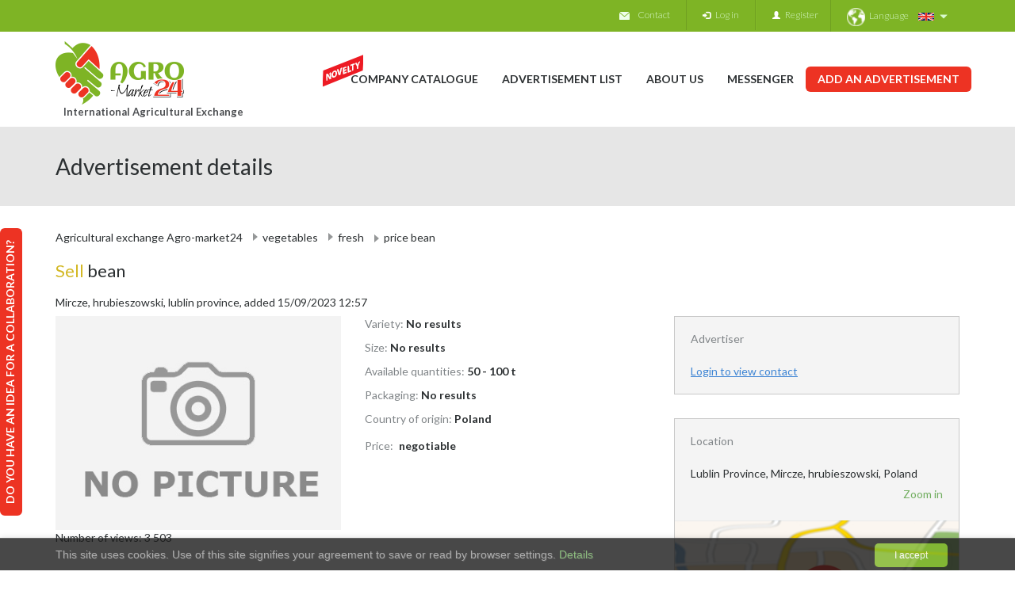

--- FILE ---
content_type: text/html; charset=UTF-8
request_url: https://agro-market24.eu/it-offers-excellent-quality-white-beans-with-a.89661.html
body_size: 11515
content:
<!DOCTYPE html>
<html lang="en">
    <head>
        <meta http-equiv="Content-Type" content="text/html; charset=UTF-8"/>
        <meta name="viewport" content="width=device-width, initial-scale=1.0, maximum-scale=1.0, user-scalable=no" />
        <meta http-equiv="X-UA-Compatible" content="IE=edge">

        <title>    It offers excellent quality white beans, with a
</title>
                    <meta name="description" content="It offers excellent quality white beans, with a moisture content of 16% to 18%, grain size of 100 g (100-140), packed in 10.25 kg bags or big bags. I have a little bean, beautiful Hansel. Always a very good price, available all year round. Pick-up in eastern Poland or we can organize transport. Tel: [phone]" />
        <meta name="keywords" content="buy, sell, price, buying, AgroMarket24, agricultural exchange, agricultural advertisements, price 2017, price 2018, international agricultural exchange" />
        
        
     

        <meta name="robots" content="index, follow" />
    
   
            <link href='https://fonts.googleapis.com/css?family=Lato:400,700,300&subset=latin,latin-ext' rel='stylesheet' type='text/css'>
    <link href='https://fonts.googleapis.com/css?family=Roboto:400,500&subset=latin,latin-ext' rel='stylesheet' type='text/css'>
    <link rel="shortcut icon" href="/bundles/systemextmain/img/favicon.png?129" />
    <link rel="icon" sizes="196x196" href="/bundles/systemextmain/img/apple-touch-icon-196x196.png?129">
    <link rel="apple-touch-icon-precomposed" sizes="180x180" href="/bundles/systemextmain/img/apple-touch-icon-180x180.png?129">
    <link rel="apple-touch-icon-precomposed" sizes="152x152" href="/bundles/systemextmain/img/apple-touch-icon-152x152.png?129">
    <link rel="apple-touch-icon-precomposed" sizes="144x144" href="/bundles/systemextmain/img/apple-touch-icon-144x144.png?129">
    <link rel="apple-touch-icon-precomposed" sizes="120x120" href="/bundles/systemextmain/img/apple-touch-icon-120x120.png?129">
    <link rel="apple-touch-icon-precomposed" sizes="114x114" href="/bundles/systemextmain/img/apple-touch-icon-114x114.png?129">
    <link rel="apple-touch-icon-precomposed" sizes="76x76" href="/bundles/systemextmain/img/apple-touch-icon-76x76.png?129">
    <link rel="apple-touch-icon-precomposed" sizes="72x72" href="/bundles/systemextmain/img/apple-touch-icon-72x72.png?129">
    <link rel="apple-touch-icon-precomposed" href="/bundles/systemextmain/img/apple-touch-icon-57x57.png?129">
    
        <link rel="stylesheet" href="/css/c9c15b0.css?129"/>
    
    
  
        <link rel="stylesheet" href="/bundles/systemextmain/css/slick.css?129">
    <link rel="stylesheet" href="/bundles/systemextmain/css/slick-theme.css?129">
    <link rel="stylesheet" href="/bundles/systemextmain/css/jquery.fancybox.css?129">
<script src="/bundles/fosjsrouting/js/router.js?129"></script>
<script src="/js/routing?callback=fos.Router.setData"></script>
    
<script async src="https://www.googletagmanager.com/gtag/js?id=UA-75824504-2"></script>
<script>
  window.dataLayer = window.dataLayer || [];
  function gtag(){dataLayer.push(arguments);}
  gtag('js', new Date());

  gtag('config', 'UA-75824504-2');
</script>
    
       <!-- TruConversion for agro-market24.pl, agro-market24.eu, agro-market24.es -->
<script type="text/javascript">
    var _tip = _tip || [];
    (function(d,s,id){
        var js, tjs = d.getElementsByTagName(s)[0];
        if(d.getElementById(id)) { return; }
        js = d.createElement(s); js.id = id;
        js.async = true;
        js.src = d.location.protocol + '//app.truconversion.com/ti-js/27708/f94ab.js';
        tjs.parentNode.insertBefore(js, tjs);
    }(document, 'script', 'ti-js'));
</script>

                        <link rel="stylesheet" href="/css/8511280.css?129"/>
<meta name="facebook-domain-verification" content="2sffoxa2xlfdvllo5uhvwdu0g1jcg5" />
<!-- Meta Pixel Code -->
<script>
!function(f,b,e,v,n,t,s)
{if(f.fbq)return;n=f.fbq=function(){n.callMethod?
n.callMethod.apply(n,arguments):n.queue.push(arguments)};
if(!f._fbq)f._fbq=n;n.push=n;n.loaded=!0;n.version='2.0';
n.queue=[];t=b.createElement(e);t.async=!0;
t.src=v;s=b.getElementsByTagName(e)[0];
s.parentNode.insertBefore(t,s)}(window, document,'script',
'https://connect.facebook.net/en_US/fbevents.js');
fbq('init', '737430251115513');
fbq('track', 'PageView');
</script>
<noscript><img height="1" width="1" style="display:none"
src="https://www.facebook.com/tr?id=737430251115513&ev=PageView&noscript=1"
/></noscript>
<!-- End Meta Pixel Code --> 
</head>
<body class=" body-hiding body-lang-en" data-current-site="        Advertisement details
" data-locale='en'>
        <div class="mobile-show" id="mobile-menu">
    <div class="overlay">&nbsp;</div>
    <div class="header-menu">
        <div class="logo-container">
            <a href ="/">
                <img src="/bundles/systemextmain/img/logo-agro.png?129" alt="Agro-market24.pl" />
                <h3 class="logo-text">International Agricultural Exchange</h3>
            </a>
        </div>
                <ul class="nav navbar-nav main-top-nav ">
            





<li class="new_pub_link disable_active first last">            <a href="/pub/new">
                Add an advertisement
</a>
        
</li>

    </ul>
 
    </div>
    <div class="lists">
                <span class="menu-cross"></span>
                <ul class="nav navbar-nav main-top-nav ">
            





<li class="navbar-menu-pub-list first">            <a href="/">
                Advertisement list
</a>
        
</li>
    





<li>            <a href="/companies">
                Company catalogue
</a>
        
</li>
    





<li class="disable_active">            <a href="/register/?referer=chat_menu">
                Messenger
</a>
        
</li>
    





<li class="about_us_menu_link">            <a href="/about-us">
                About us
</a>
        
</li>
    





<li class="login-link last">            <a href="/login">
                Log in
</a>
        
</li>

    </ul>


        <ul class="nav navbar-nav">
              
            <li>
                <a href="/contact" >Contact</a>
            </li>
                            <li class="last ">
                    <a href="/register/">Register</a>
                </li>
                        <li>
                <a href="/page/contact-3" >Do you have an idea for a collaboration?</a>
            </li>

        </ul>
                <div class="language-top language-top-mobile">
            <ul class="nav navbar-nav dropdown">
    
    <div id="dropdownMenuButton" data-toggle="dropdown" aria-haspopup="true" aria-expanded="false">

                                                                            
                            <img src="/bundles/systemextmain/img/ico-jezyk.png?129" alt="" class="language-img"/>Language
         
        <img src="/bundles/systemextmain/img/United_Kingdom.png?129" alt="EN" class="language-img-nav"/>                                                                

        <span class="glyphicon glyphicon-triangle-bottom" aria-hidden="true"></span>
    </div>

    <div class="dropdown-menu dropdown-lng" aria-labelledby="dropdownMenuButton">


                    <li class=" dropdown-item">
                <span data-href="https://agro-market24.pl/" class="lng-link href-link lang lang-pl "  target="_blank">  
                    <img src="/bundles/systemextmain/img/Poland.png?129" alt="" class="language-img"/>
                    Polski
                </span>
            </li>

            <li class="active dropdown-item"><span data-href="https://agro-market24.eu/" class="lng-link href-link lang lang-en active"  >    <img src="/bundles/systemextmain/img/United_Kingdom.png?129" alt="" class="language-img"/>English</span></li> 
            <li class=" dropdown-item"><span data-href="https://agro-market24.eu/bg/" class="lng-link href-link lang lang-bg "  >    <img src="/bundles/systemextmain/img/bg.png?129" alt="" class="language-img"/>Български</span></li> 
            <li class=" dropdown-item"><span data-href="https://agro-market24.eu/sr/" class="lng-link href-link lang lang-sr "  >    <img src="/bundles/systemextmain/img/Serbia_and_Montenegro.png?129" alt="" class="language-img"/>Српски</span></li> 
            <li class=" dropdown-item"><span data-href="https://agro-market24.eu/de/" class="lng-link href-link lang lang-de "  >    <img src="/bundles/systemextmain/img/Germany.png?129" alt="" class="language-img"/>Deutsch</span></li> 
            <li class=" dropdown-item"><span data-href="https://agro-market24.eu/ro/" class="lng-link href-link lang lang-ro "  >    <img src="/bundles/systemextmain/img/Romania.png?129" alt="" class="language-img"/>Românesc</span></li> 
            <li class=" dropdown-item"><span data-href="https://agro-market24.eu/hu/" class="lng-link href-link lang lang-hu "  >    <img src="/bundles/systemextmain/img/Hungary.png?129" alt="" class="language-img"/>Magyar</span></li> 
            <li class=" dropdown-item"><span data-href="https://agro-market24.es/" class="lng-link href-link lang lang-es "  target="_blank">    <img src="/bundles/systemextmain/img/es.png?129" alt="" class="language-img"/>Español</span></li> 
            <li class=" dropdown-item"><span data-href="https://agro-market24.eu/ru/" class="lng-link href-link lang lang-ru "  >    <img src="/bundles/systemextmain/img/Russian_Federation.png?129" alt="" class="language-img"/>Pусский</span></li> 
            <li class=" dropdown-item"><span data-href="https://agro-market24.eu/it/" class="lng-link href-link lang lang-it "  >    <img src="/bundles/systemextmain/img/Italy.png?129" alt="" class="language-img"/>Italiano</span></li> 

            </div>

</ul>
        </div>

    </div>
</div>
<div class="page-top mobile-hide" role="navigation">
    <div class="container">
        <div class="row">
            <div class="col-xs-12">
                <div class="navbar-collapse collapse" id="main-collapse-menu">
                    <div class="language-top">
                        <ul class="nav navbar-nav dropdown">
    
    <div id="dropdownMenuButton" data-toggle="dropdown" aria-haspopup="true" aria-expanded="false">

                                                                            
                            <img src="/bundles/systemextmain/img/ico-jezyk.png?129" alt="" class="language-img"/>Language
         
        <img src="/bundles/systemextmain/img/United_Kingdom.png?129" alt="EN" class="language-img-nav"/>                                                                

        <span class="glyphicon glyphicon-triangle-bottom" aria-hidden="true"></span>
    </div>

    <div class="dropdown-menu dropdown-lng" aria-labelledby="dropdownMenuButton">


                    <li class=" dropdown-item">
                <span data-href="https://agro-market24.pl/" class="lng-link href-link lang lang-pl "  target="_blank">  
                    <img src="/bundles/systemextmain/img/Poland.png?129" alt="" class="language-img"/>
                    Polski
                </span>
            </li>

            <li class="active dropdown-item"><span data-href="https://agro-market24.eu/" class="lng-link href-link lang lang-en active"  >    <img src="/bundles/systemextmain/img/United_Kingdom.png?129" alt="" class="language-img"/>English</span></li> 
            <li class=" dropdown-item"><span data-href="https://agro-market24.eu/bg/" class="lng-link href-link lang lang-bg "  >    <img src="/bundles/systemextmain/img/bg.png?129" alt="" class="language-img"/>Български</span></li> 
            <li class=" dropdown-item"><span data-href="https://agro-market24.eu/sr/" class="lng-link href-link lang lang-sr "  >    <img src="/bundles/systemextmain/img/Serbia_and_Montenegro.png?129" alt="" class="language-img"/>Српски</span></li> 
            <li class=" dropdown-item"><span data-href="https://agro-market24.eu/de/" class="lng-link href-link lang lang-de "  >    <img src="/bundles/systemextmain/img/Germany.png?129" alt="" class="language-img"/>Deutsch</span></li> 
            <li class=" dropdown-item"><span data-href="https://agro-market24.eu/ro/" class="lng-link href-link lang lang-ro "  >    <img src="/bundles/systemextmain/img/Romania.png?129" alt="" class="language-img"/>Românesc</span></li> 
            <li class=" dropdown-item"><span data-href="https://agro-market24.eu/hu/" class="lng-link href-link lang lang-hu "  >    <img src="/bundles/systemextmain/img/Hungary.png?129" alt="" class="language-img"/>Magyar</span></li> 
            <li class=" dropdown-item"><span data-href="https://agro-market24.es/" class="lng-link href-link lang lang-es "  target="_blank">    <img src="/bundles/systemextmain/img/es.png?129" alt="" class="language-img"/>Español</span></li> 
            <li class=" dropdown-item"><span data-href="https://agro-market24.eu/ru/" class="lng-link href-link lang lang-ru "  >    <img src="/bundles/systemextmain/img/Russian_Federation.png?129" alt="" class="language-img"/>Pусский</span></li> 
            <li class=" dropdown-item"><span data-href="https://agro-market24.eu/it/" class="lng-link href-link lang lang-it "  >    <img src="/bundles/systemextmain/img/Italy.png?129" alt="" class="language-img"/>Italiano</span></li> 

            </div>

</ul>
                    </div>
                                            <ul class="nav navbar-nav navbar-right m-t-0i">
                            <li class="login-link-d first ">  


                                                                                                                                                                                                                                                                                                    

                                                                                                    
                                                                    

                                <a href="/login?ref=details" >
                                    <span class><span class="glyphicon glyphicon-log-in white fs-10"></span></span>&nbsp;&nbsp;&nbsp;Log in
                                </a>
                            </li>
                            <li class="last ">
                                <a href="/register/">
                                    <span class="glyphicon glyphicon-user white fs-10"></span>&nbsp;&nbsp;&nbsp;Register
                                </a>
                            </li>
                        </ul>
                    

                    <ul class="nav navbar-nav navbar-right navbar-top-left">
                                                <li>
                            <a href="/contact" ><img src="/bundles/systemextmain/img/email-ico-xs.png?129" alt="" />Contact</a>
                        </li>
                         
                    </ul>

                    


                </div>
            </div>
        </div>
    </div>
</div>
    <div class="container main-menu-container">
    <div class="row">
        <div class=" col-xs-3">
                        <button type="button" class="mobile-show mobile-menu-toggler">MENU</button> 

            <div class="logo-container">
                <a href ="/">
                    <img src="/bundles/systemextmain/img/logo-agro.png?129" alt="Agro-market24.pl" />
                </a>

                <h3 class="logo-text"><a href ="/">International Agricultural Exchange</a></h3>

            </div>
            <div class="mobile-show mobile-add-btn">
                        <ul class="nav navbar-nav main-top-nav ">
            





<li class="new_pub_link disable_active first last">            <a href="/pub/new">
                Add an advertisement
</a>
        
</li>

    </ul>
 
            </div>
        </div>
        <div class=" col-xs-9 mobile-hide">
            <div class="main-menu-nav-container">
                <div class="nav nav-pills nav-stacked navbar-right">
                    <ul class="nav navbar-nav main-top-nav menu-main-services">
                        <li class="navbar-menu-services first ">          
                            <img  class='menu-new-ico' src="/bundles/systemextmain/img/new/new-en.png?129" alt="">

                                                        <a href="/companies">
                                Company catalogue
                            </a>

                        </li>
                    </ul>
                            <ul class="nav navbar-nav main-top-nav menu-main">
            





<li class="navbar-menu-pub-list first">            <a href="/">
                Advertisement list
</a>
        
</li>
    





<li class="about_us_menu_link">            <a href="/about-us">
                About us
</a>
        
</li>
    





<li class="disable_active" rel="nofollow">            <a href="/register/?referer=chat_menu">
                Messenger
</a>
        
</li>
    





<li class="new_pub_link disable_active last">            <a href="/pub/new">
                Add an advertisement
</a>
        
</li>

    </ul>
 
                </div>
            </div>
        </div>
    </div>
</div>

 

        
             
            <div class="gray-background min-width m-b-40" data-page-title="        Advertisement details
">
                <div class="container results-header-container">
                    <div class="row">
                        <div class="col-xs-12">
                            <h2>
                                        Advertisement details

                            </h2>
                            <div class="pull-right m-t-10">
                                                                                            </div>
                        </div>
                    </div>
                </div>
            </div>
        
         
            <div class="container content-container">
                 
                                      
            </div>
          
         
            <div class="container content-container">
                 
                     
     
                  
            </div>
          
                    <div class="container content-container">
                
    <div class="row" style="margin-top: -20px;">
                <div class="col-sm-12">
                                        <div class="row picked-category-info-items-details-container">
                    <ul class="picked-category-info-items breadcrumb pull-left">
                        <li class="first-item">
                            <h4 class="">
                                <a href="/">Agricultural exchange Agro-market24</a>
                            </h4>
                        </li>
                                                    <li class="picked-category-info-item">
                                <a href="/vegetables-exchange-price-buy-sell-21">
                                                                              
                                                                                                           
                                        vegetables
                                                                    </a>
                            </li>
                                                    <li class="picked-category-info-item">
                                <a href="/vegetables-exchange-price-buy-sell-21">
                                                                              
                                                                                                           
                                        fresh
                                                                    </a>
                            </li>
                                                    <li class="picked-category-info-item">
                                <a href="/vegetables-bean-price-buy-sell-67">
                                                                              
                                                                                                                <h2 class="breadcrumb-last-header">
                                            price bean
                                        </h2>
                                                                    </a>
                            </li>
                                            </ul>
                </div>
                    </div>
    </div>
    <div class="row">
        <div class="col-xs-12 pub-title">

            <div class="pull-left">
                <h1 class="title">
                                            <a href="/vegetables-bean-price-buy-sell-67" class="pub-title-title-link">
                            <span class="pub-title-warning">
                                Sell
                            </span>
                                                        bean

                        </a>
                        
                                    </h1>
            </div>
        </div>
        <div class="col-xs-12 pub-subtitle">
            <h5>  Mircze, hrubieszowski, lublin province, added 15/09/2023 12:57</h5>          
        </div>        

    </div>
    <div class="row product_ad">
        <div class="col-xs-8">
                                            <div class="row m-b-20">
                    <div class="col-sm-6">
                                                    <div class="row">
                                                                    <div class="col-sm-12">
                                        <img src="/bundles/systemextmain/img/default-product-logo-en.jpg?129" alt="It offers excellent quality white beans, with a moisture" title="It offers excellent quality" class="img-responsive">
                                    </div>
                                                                </div>
                                                <p>Number of views: 3 503</p>
                    </div>
                    <div class="mobile-description-view col-sm-12 mobile-show">
                        <div class="row">
                            <div class="col-sm-12">
                                <h5 class="hr-line light-gray">
                                    <span>Description:</span>
                                </h5>
                            </div>
                        </div>
                        <div class="row">
                            <div class="col-sm-12 description-container">
                                <h2>It offers excellent quality white beans, with a moisture content</h2 > of 16% to 18%, grain size of 100 g (100-140), packed in 10.25 kg bags or big bags. I have a little bean, beautiful Hansel. Always a very good price, available all year round. Pick-up in eastern Poland or we can organize transport. Tel: [phone]
                                                                    
                                    <a href="javascript:void(0);" data-href="/pub/description/89661"  class="no-redirect external-link no-underline std-link-blue text-uppercase show-origin-description-btn">Show original tekst<img src="/bundles/systemextmain/img/translate-ico.png?129" alt=""/></a>   

                                                            </div>
                        </div>
                    </div>
                    <div class="col-sm-6">
                                                                        <div class="row m-b-10">
                            <div class="col-xs-12 info-details">
                                <span class="info-details-label">
                                    Variety:
                                </span>
                                <span class="info-details-content">
                                    No results
                                </span>
                            </div>
                        </div>
                                                <div class="row m-b-10">
                            <div class="col-xs-12 info-details">
                                <span class="info-details-label">
                                    Size:
                                </span>
                                <span class="info-details-content">
                                    No results
                                </span>
                            </div>
                        </div>
                        <div class="row m-b-10">
                            <div class="col-xs-12 info-details">
                                <span class="info-details-label">
                                    Available quantities:
                                </span>
                                <span class="info-details-content">
                                                                            50 - 100 t
                                    
                                </span>
                            </div>
                        </div>
                        <div class="row m-b-10">
                            <div class="col-xs-12 info-details">
                                <span class="info-details-label">
                                    Packaging:
                                </span>
                                <span class="info-details-content">
                                    No results
                                </span>
                            </div>
                        </div>

                        <div class="row m-b-10">
                            <div class="col-xs-12 info-details">
                                <span class="info-details-label">
                                    Country of origin:
                                </span>
                                <span class="info-details-content">
                                    Poland
                                </span>
                            </div>
                        </div>
                                                    <div class="row m-b-10">
                                <div class="col-xs-12 info-details">
                                    <span class="info-details-label">
                                        Price:
                                    </span>
                                    <span class="item-price">
                                        
                                    </span>
                                    <span class="item-price-type">
                                        
                                    </span> 
                                    <span class="info-details-content">
                                        negotiable
                                    </span>
                                </div>
                            </div>
                                                
                        <div class="row m-b-10 m-t-12">
                            <div class="col-xs-12">
                                                            </div>
                        </div>            
                    </div>
                </div>
                <div class="row m-t-25 mobile-hide">
                    <div class="col-sm-12">
                        <h5 class="hr-line light-gray">
                            <span>Description:</span>
                        </h5>
                    </div>
                </div>
                <div class="row mobile-hide">
                    <div class="col-sm-12 description-container">
                        <h2>It offers excellent quality white beans, with a moisture content</h2 > of 16% to 18%, grain size of 100 g (100-140), packed in 10.25 kg bags or big bags. I have a little bean, beautiful Hansel. Always a very good price, available all year round. Pick-up in eastern Poland or we can organize transport. Tel: [phone]
                                                                                <a href="javascript:void(0);" data-href="/pub/description/89661"  class="no-redirect external-link no-underline std-link-blue text-uppercase show-origin-description-btn">Show original tekst<img src="/bundles/systemextmain/img/translate-ico.png?129" alt=""/></a>   
                                                </div>
                </div>

                <div class="row m-t-35">
                    <div class="col-sm-12">
                        <div class="p-r-15">
                            <div class="hr1 ">
                            </div>
                        </div>
                    </div>
                </div>
                <div class="row">

                    <div class="col-xs-12">

                        
                        <a href="/vegetables-bean-price-buy-sell-67" class="btn btn-primary mf100">
                            View all advertisements - bean
                        </a>

                    </div>
                                            </div>    
        </div>
                <div class="col-xs-4">
            <div class="row">
                <div class="col-sm-12">
                    <div class="gray-box m-b-30 gray-tooltip">
                                                    <div class="info-details-label m-b-15 ">Advertiser</div>

                                                            <a href="/register/?referer=pub_view_contact" class="std-link">
                                    Login to view contact
                                </a>
                                                                        </div>
                </div>
            </div>
                        <div class="row">
                <div class="col-sm-12">
                    <div class="gray-box m-b-30">
                        <div class="info-details-label m-b-15">Location</div>

                        <div class="m-b-20 row">
                            <div class="col-xs-12">
                                <div class="pull-left">
                                    Lublin Province, Mircze, hrubieszowski, Poland
                                </div>
                                <div class="pull-right">
                                                                            <a href="http://maps.google.com/?ie=UTF8&hq=&ll=50.6498184,23.8963165&z=12" target="_blank" rel="nofollow">Zoom in</a>
                                                                    </div>
                            </div>
                        </div>
                                                <div class="map-container">
                            <input type="hidden" name="lat" id="map-lat-input" value="50.6498184"> 
                            <input type="hidden" name="lng" id="map-lng-input" value="23.8963165"> 
                            <input type="hidden" name="lng" id="map-country-input" value=""> 
                            <input type="hidden" name="lng" id="map-only-country-input" value="0"> 

                            <div id="map" style="display:none;"></div>
                            <div id="map-placeholder" class="text-center" style="overflow: hidden;" >
                                <img style="width: 100%; height: auto;" src="/bundles/systemextmain/img/map-placeholder.png?129" alt=""/>
                                <div class="btn-show-map-container text-center">
                                    <button class="btn btn-info btn-lg text-uppercase m-t-10 btn-show-map">
                                        Show map
                                    </button>
                                </div>
                            </div>
                            <script>



                                function initMap() {
                                    if (typeof google === 'object' && typeof google.maps === 'object') {
                                        $('#map-placeholder').hide();
                                        $('#map').show();

                                        var lat = $('#map-lat-input').val();
                                        var lng = $('#map-lng-input').val();
                                        var country = $('#map-country-input').val();
                                        var onlyCountry = $('#map-only-country-input').val();

                                        var mapDiv = document.getElementById('map');
                                        var geocoder;
                                        var map;
                                        var zoomDefault = 10;
                                        var showMarker = true;
                                        if (onlyCountry == '1') {
                                            zoomDefault = 5;
                                            showMarker = false;
                                        }

                                        if (typeof country !== 'undefined' && country !== null && country !== '') {

                                            geocoder = new google.maps.Geocoder();
                                            geocoder.geocode({'address': country}, function (results, status) {
                                                if (status == google.maps.GeocoderStatus.OK) {
                                                    map = new google.maps.Map(mapDiv, {
                                                        center: results[0].geometry.location,
                                                        zoom: zoomDefault
                                                    });
                                                } else {
                                                    map = new google.maps.Map(mapDiv, {
                                                        center: {lat: parseFloat(lat), lng: parseFloat(lng)},
                                                        zoom: zoomDefault
                                                    });
                                                    if (showMarker) {
                                                        marker = new google.maps.Marker({
                                                            position: {lat: parseFloat(lat), lng: parseFloat(lng)},
                                                            map: map,
                                                        });
                                                    }
                                                }
                                            });
                                        } else {
                                            map = new google.maps.Map(mapDiv, {
                                                center: {lat: parseFloat(lat), lng: parseFloat(lng)},
                                                zoom: zoomDefault
                                            });
                                            if (showMarker) {
                                                marker = new google.maps.Marker({
                                                    position: {lat: parseFloat(lat), lng: parseFloat(lng)},
                                                    map: map,
                                                });
                                            }
                                        }
                                    }

                                }
                                document.addEventListener("DOMContentLoaded", function (event) {
                                    if ($('.btn-show-map').length) {
                                        $('.btn-show-map').click(function () {
                                            if (typeof google !== 'object' || typeof google.maps !== 'object') {
                                                $.getScript('https://maps.googleapis.com/maps/api/js?key=AIzaSyChnRB9a6wzs8VAXhHEjLHlm-0eJj1VwnU&callback=initMap', function () {
                                                    ;
                                                });
                                            }
                                        });
                                    }
                                });
                            </script>


                        </div>
                    </div>
                </div>
            </div>

            <div class="row m-b-10">
                <div class="col-xs-12 info-details">
                    <div class ="pull-left">
                        <span class="info-details-label">
                            Advertisement ID
                        </span>
                        <span class="info-details-content">
                            89661
                        </span>
                    </div>
                       

                </div>
            </div>








        </div>
    </div>

            <div class="alert alert-info add-ad-info">
            <div class="row">
                <div class="col-xs-8">
                    <h4></h4>
                    <h4>Would you like to buy or to sell the product you are searching for?</h4>
                    <h4>Post a SALE or PURCHASE advertisement</h4>
                </div>
                <div class="col-xs-4">
                    <a href="/pub/new" class ="btn btn-primary btn-block h-100-p   m-t-12">
                        ADD AN ADVERTISEMENT FOR FREE
                    </a>
                </div>
            </div>
        </div>  
                <div class="row">
            <div class="col-xs-12">
                <div class="hr1">

                </div>
            </div>
            <div class="col-xs-12">
                <div class="text-center blog-heading">Newest advertisements</div>
            </div>
            <div class="col-xs-12">

                <div class="search-result">
                    <table class="table table-striped">
                        <tbody>
                                                                                                                             
             
            
<tr> 
    <td data-id="90827" class="no-border">
        <div class="row mobile-show">
            <div class="col-xs-4">
                <span class="label label-search-result label-warning">
                    Sell
                </span>
                <div class="item-date">
                    Today
                                            10:03
                                    </div> 
                <a href="/i-sell-beans-various-types-dry-goods-up.90827.html"  target="_self"  class="image-pub-thumb-container text-center">
                                                                    <img data-src="/media/cache/thumb_list/uploads/photos/90827/sprzedam_warzywa-%C5%9Bwie%C5%BCe-fasola-%C5%82uskana-_agro-marke24_ceny%20rolnicze-687028-90827.jpg?129" src="[data-uri]" class="lazy" alt="I sell beans, various types, dry goods up to" title="I sell beans, various"/>

                                                        </a>
                <div class="item-info-weightrange m-t-10">
                    <span class="item-info-label">Quantity</span>
                                            50 - 100 t
                                    </div>
            </div>
            <div class="col-xs-8">
                <span class="item-name-old">
                    <a href="/i-sell-beans-various-types-dry-goods-up.90827.html" class="no-redirect"  target="_self"   style="color: inherit;">
                        <h2 class="pub-title-link">bean shelled</h2>
                    </a>
                </span>
                <div class="mobile-item-price wrap">
                    <span class="item-price">

                        
                    </span> 
                    <span class="item-price-type">
                            
                    </span>        
                                            <span class="pull-left item-price-negotiation">
                            negotiable price
                        </span>
                                    </div>
                <div class="item-info item-info-description">
                                            <div class="item-info-description-content ellipsis m-b-12">
                            <a href="/i-sell-beans-various-types-dry-goods-up.90827.html"  target="_self"  class="description-link">
                                I sell beans, various types, dry goods up to 16% humidity, n...

                                                                                                                            </a>
                        </div>
                                    </div>
                <div class="item-info-contact">

                                            
                                    </div>
                <div class="item-info-location">
                    lublin province (PL)
                </div>
                <div class="contact-btn">
                    
                        <a href="/i-sell-beans-various-types-dry-goods-up.90827.html"  target="_self"  class="btn btn-primary lowercase ads-details-link m-b-12"><img src="/bundles/systemextmain/img/szczegoly-ikona.png?129" alt="Szczegóły" />Details</a>
                                                                                        <a href="/register/" rel="nofollow" class="btn btn-info  open-chat-popup2 "><img src="/bundles/systemextmain/img/dymek.png?129" alt="" />Contact</a>

                                                            </div>
            </div>
        </div>
        <div class="row mobile-hide">

            <a href="/i-sell-beans-various-types-dry-goods-up.90827.html"  target="_self"  class="col-xs-3 image-pub-thumb-container text-center">
                                                                                <img class="" src="/media/cache/thumb_list/uploads/photos/90827/sprzedam_warzywa-%C5%9Bwie%C5%BCe-fasola-%C5%82uskana-_agro-marke24_ceny%20rolnicze-687028-90827.jpg?129" alt="I sell beans, various types, dry goods up to" title="I sell beans, various"/>
                                                    
            </a>

            <div class="col-xs-9 p-l-0">
                <div class="row">
                    <div class="col-xs-12">
                        <div class="pull-left m-r-12">
                            <span class="label label-search-result label-warning">
                                Sell
                            </span>
                        </div>
                        <div class="pull-left m-r-12">
                            <span class="item-name-old">
                                <a href="/i-sell-beans-various-types-dry-goods-up.90827.html"  target="_self"  class="no-redirect" style="color: inherit;">
                                    <h2 class="pub-title-link">bean shelled</h2>
                                </a>
                            </span>
                        </div>
                                                <div class="pull-left item-price-box">
                            <div class="pull-left item-price">
                                

                            </div> 
                            <div class="pull-left item-price-type">
                                                            </div> 
                                                            <div class="pull-left item-price-negotiation">
                                    negotiable price
                                </div> 
                                                    </div>

                        <div class="pull-right item-date">
                            Today
                                                            10:03
                                                    </div> 
                        <div class="pull-right item-info-label">
                            Date of submission&nbsp;
                        </div>

                    </div>
                </div>

                <div class="row m-t-5">
                    <div class="col-xs-9 item-info item-info-description">
                                                    <div class="item-info-description-content ellipsis m-b-12">
                                <a href="/i-sell-beans-various-types-dry-goods-up.90827.html"  target="_self"  class="description-link">
                                    I sell beans, various types, dry goods up to 16% humidity, nicely dressed, packed in 10 kg, 25 kg, 50 kg bags or BIG BAGS 1 ton.

                                                                                                                                                                                                                    </a>
                            </div>
                                            </div>
                    <div class="col-xs-3 text-right item-info item-info-location">
                        <div class="item-info-location-content m-b-12 m-t-m-5">
                            lublin province (PL)
                        </div>
                    </div>
                </div>
                <div class="row m-t-5">
                    <div class="col-xs-9 p-r-0">
                                                <div class="pull-left item-info item-info-packaging">
                            <div class="row">
                                <div class="col-xs-12 item-info-label">
                                    Packaging
                                </div>
                            </div>
                            <div class="row">
                                <div class="col-xs-12 bold">
                                                                            negotiable                      
                                                                    </div>
                            </div>
                        </div>

                        <div class="pull-left item-info item-info-calibre">
                            <div class="row">
                                <div class="col-xs-12 item-info-label">
                                    Size
                                </div>
                            </div>
                            <div class="row">
                                <div class="col-xs-12 bold">
                                                                    </div>
                            </div>
                        </div>



                        <div class="pull-left item-info item-info-weightrange">
                            <div class="row">
                                <div class="col-xs-12 item-info-label">
                                    Quantity
                                </div>
                            </div>
                            <div class="row">
                                <div class="col-xs-12 bold">
                                                                            50 - 100 t
                                                                    </div>
                            </div>
                        </div>
                        <div class="pull-left item-info item-info-country">
                            <div class="row">
                                <div class="col-xs-12 item-info-label">
                                    Country of origin
                                </div>
                            </div>
                            <div class="row">
                                <div class="col-xs-12 bold">
                                    Poland
                                </div>
                            </div>
                        </div>


                        <div class="pull-left item-info item-info-contact">
                            <div class="row">
                                <div class="col-xs-12 item-info-label">
                                                                    </div>
                            </div>
                            <div class="row">
                                <div class="col-xs-12 bold">
                                                                                                                                             </div>
                            </div>
                        </div>

                    </div>
                    <div class="col-xs-3">

                        <div class="pull-right item-info item-info-actions ">
                            <div class="row">
                                <div class="col-xs-12 bold gray-tooltip">
                                    <a href="/i-sell-beans-various-types-dry-goods-up.90827.html"   target="_self"  class="btn btn-block  btn-primary pull-right lowercase ads-details-link m-b-12"><img src="/bundles/systemextmain/img/szczegoly-ikona.png?129" alt="Szczegóły" />Advertisement details</a>
                                                                                                                            <a href="/register/" rel="nofollow" class="btn btn-info btn-block  pull-right m-b-12"><img src="/bundles/systemextmain/img/dymek.png?129" alt="" />Contact</a>
                                                                                                                                                                    </div>
                            </div>
                        </div>

                    </div>
                </div>
            </div>
        </div>
    </td>
</tr>
                                                                                                 
             
            
<tr> 
    <td data-id="94873" class="">
        <div class="row mobile-show">
            <div class="col-xs-4">
                <span class="label label-search-result label-warning">
                    Sell
                </span>
                <div class="item-date">
                    Yesterday
                                            15:27
                                    </div> 
                <a href="/white-beans-jas-piekna-black-beans-red-beans.94873.html"  target="_self"  class="image-pub-thumb-container text-center">
                                                                    <img data-src="/media/cache/thumb_list/uploads/photos/92036/7a26989c748cc.jpeg?129" src="[data-uri]" class="lazy" alt="White beans Jas Piękna, black beans, red beans, small" title="White beans Jas Piękna,"/>

                                                        </a>
                <div class="item-info-weightrange m-t-10">
                    <span class="item-info-label">Quantity</span>
                                            100 - 1000 t
                                    </div>
            </div>
            <div class="col-xs-8">
                <span class="item-name-old">
                    <a href="/white-beans-jas-piekna-black-beans-red-beans.94873.html" class="no-redirect"  target="_self"   style="color: inherit;">
                        <h2 class="pub-title-link">bean shelled</h2>
                    </a>
                </span>
                <div class="mobile-item-price wrap">
                    <span class="item-price">

                        
                    </span> 
                    <span class="item-price-type">
                            
                    </span>        
                                            <span class="pull-left item-price-negotiation">
                            negotiable price
                        </span>
                                    </div>
                <div class="item-info item-info-description">
                                            <div class="item-info-description-content ellipsis m-b-12">
                            <a href="/white-beans-jas-piekna-black-beans-red-beans.94873.html"  target="_self"  class="description-link">
                                White beans Jas Piękna, black beans, red beans, small white ...

                                                                                                                            </a>
                        </div>
                                    </div>
                <div class="item-info-contact">

                                            
                                    </div>
                <div class="item-info-location">
                    lublin province (PL)
                </div>
                <div class="contact-btn">
                    
                        <a href="/white-beans-jas-piekna-black-beans-red-beans.94873.html"  target="_self"  class="btn btn-primary lowercase ads-details-link m-b-12"><img src="/bundles/systemextmain/img/szczegoly-ikona.png?129" alt="Szczegóły" />Details</a>
                                                                                        <a href="/register/" rel="nofollow" class="btn btn-info  open-chat-popup2 "><img src="/bundles/systemextmain/img/dymek.png?129" alt="" />Contact</a>

                                                            </div>
            </div>
        </div>
        <div class="row mobile-hide">

            <a href="/white-beans-jas-piekna-black-beans-red-beans.94873.html"  target="_self"  class="col-xs-3 image-pub-thumb-container text-center">
                                                                                <img class="" src="/media/cache/thumb_list/uploads/photos/92036/7a26989c748cc.jpeg?129" alt="White beans Jas Piękna, black beans, red beans, small" title="White beans Jas Piękna,"/>
                                                    
            </a>

            <div class="col-xs-9 p-l-0">
                <div class="row">
                    <div class="col-xs-12">
                        <div class="pull-left m-r-12">
                            <span class="label label-search-result label-warning">
                                Sell
                            </span>
                        </div>
                        <div class="pull-left m-r-12">
                            <span class="item-name-old">
                                <a href="/white-beans-jas-piekna-black-beans-red-beans.94873.html"  target="_self"  class="no-redirect" style="color: inherit;">
                                    <h2 class="pub-title-link">bean shelled</h2>
                                </a>
                            </span>
                        </div>
                                                <div class="pull-left item-price-box">
                            <div class="pull-left item-price">
                                

                            </div> 
                            <div class="pull-left item-price-type">
                                                            </div> 
                                                            <div class="pull-left item-price-negotiation">
                                    negotiable price
                                </div> 
                                                    </div>

                        <div class="pull-right item-date">
                            Yesterday
                                                            15:27
                                                    </div> 
                        <div class="pull-right item-info-label">
                            Date of submission&nbsp;
                        </div>

                    </div>
                </div>

                <div class="row m-t-5">
                    <div class="col-xs-9 item-info item-info-description">
                                                    <div class="item-info-description-content ellipsis m-b-12">
                                <a href="/white-beans-jas-piekna-black-beans-red-beans.94873.html"  target="_self"  class="description-link">
                                    White beans Jas Piękna, black beans, red beans, small white beans, lentils, peas, buckwheat groats We offer products in big bag collective p...

                                                                                                                                                                                                                    </a>
                            </div>
                                            </div>
                    <div class="col-xs-3 text-right item-info item-info-location">
                        <div class="item-info-location-content m-b-12 m-t-m-5">
                            lublin province (PL)
                        </div>
                    </div>
                </div>
                <div class="row m-t-5">
                    <div class="col-xs-9 p-r-0">
                                                <div class="pull-left item-info item-info-packaging">
                            <div class="row">
                                <div class="col-xs-12 item-info-label">
                                    Packaging
                                </div>
                            </div>
                            <div class="row">
                                <div class="col-xs-12 bold">
                                                                            negotiable                      
                                                                    </div>
                            </div>
                        </div>

                        <div class="pull-left item-info item-info-calibre">
                            <div class="row">
                                <div class="col-xs-12 item-info-label">
                                    Size
                                </div>
                            </div>
                            <div class="row">
                                <div class="col-xs-12 bold">
                                                                    </div>
                            </div>
                        </div>



                        <div class="pull-left item-info item-info-weightrange">
                            <div class="row">
                                <div class="col-xs-12 item-info-label">
                                    Quantity
                                </div>
                            </div>
                            <div class="row">
                                <div class="col-xs-12 bold">
                                                                            100 - 1000 t
                                                                    </div>
                            </div>
                        </div>
                        <div class="pull-left item-info item-info-country">
                            <div class="row">
                                <div class="col-xs-12 item-info-label">
                                    Country of origin
                                </div>
                            </div>
                            <div class="row">
                                <div class="col-xs-12 bold">
                                    Poland
                                </div>
                            </div>
                        </div>


                        <div class="pull-left item-info item-info-contact">
                            <div class="row">
                                <div class="col-xs-12 item-info-label">
                                                                    </div>
                            </div>
                            <div class="row">
                                <div class="col-xs-12 bold">
                                                                                                                                             </div>
                            </div>
                        </div>

                    </div>
                    <div class="col-xs-3">

                        <div class="pull-right item-info item-info-actions ">
                            <div class="row">
                                <div class="col-xs-12 bold gray-tooltip">
                                    <a href="/white-beans-jas-piekna-black-beans-red-beans.94873.html"   target="_self"  class="btn btn-block  btn-primary pull-right lowercase ads-details-link m-b-12"><img src="/bundles/systemextmain/img/szczegoly-ikona.png?129" alt="Szczegóły" />Advertisement details</a>
                                                                                                                            <a href="/register/" rel="nofollow" class="btn btn-info btn-block  pull-right m-b-12"><img src="/bundles/systemextmain/img/dymek.png?129" alt="" />Contact</a>
                                                                                                                                                                    </div>
                            </div>
                        </div>

                    </div>
                </div>
            </div>
        </div>
    </td>
</tr>
                                                                                                 
             
            
<tr> 
    <td data-id="92200" class="">
        <div class="row mobile-show">
            <div class="col-xs-4">
                <span class="label label-search-result label-warning">
                    Sell
                </span>
                <div class="item-date">
                    Yesterday
                                            15:16
                                    </div> 
                <a href="/we-are-a-company-based-in-almeria-specializing.92200.html"  target="_self"  class="image-pub-thumb-container text-center">
                                                                                                    

                                                                                    <img src="/uploads/categories/icons/93304df232a87d23b00a10f2fb6710b11d4d9583.jpeg?129" alt="We are a company based in Almeria, specializing in" title="We are a company"/>
                                                                                                            </a>
                <div class="item-info-weightrange m-t-10">
                    <span class="item-info-label">Quantity</span>
                                            5 - 20 t
                                    </div>
            </div>
            <div class="col-xs-8">
                <span class="item-name-old">
                    <a href="/we-are-a-company-based-in-almeria-specializing.92200.html" class="no-redirect"  target="_self"   style="color: inherit;">
                        <h2 class="pub-title-link">bean</h2>
                    </a>
                </span>
                <div class="mobile-item-price wrap">
                    <span class="item-price">

                        
                    </span> 
                    <span class="item-price-type">
                            
                    </span>        
                                            <span class="pull-left item-price-negotiation">
                            negotiable price
                        </span>
                                    </div>
                <div class="item-info item-info-description">
                                            <div class="item-info-description-content ellipsis m-b-12">
                            <a href="/we-are-a-company-based-in-almeria-specializing.92200.html"  target="_self"  class="description-link">
                                We are a company based in Almeria, specializing in the impor...

                                                                                                                            </a>
                        </div>
                                    </div>
                <div class="item-info-contact">

                                            
                                    </div>
                <div class="item-info-location">
                    Spain (ES)
                </div>
                <div class="contact-btn">
                    
                        <a href="/we-are-a-company-based-in-almeria-specializing.92200.html"  target="_self"  class="btn btn-primary lowercase ads-details-link m-b-12"><img src="/bundles/systemextmain/img/szczegoly-ikona.png?129" alt="Szczegóły" />Details</a>
                                                                                        <a href="/register/" rel="nofollow" class="btn btn-info  open-chat-popup2 "><img src="/bundles/systemextmain/img/dymek.png?129" alt="" />Contact</a>

                                                            </div>
            </div>
        </div>
        <div class="row mobile-hide">

            <a href="/we-are-a-company-based-in-almeria-specializing.92200.html"  target="_self"  class="col-xs-3 image-pub-thumb-container text-center">
                                                                                    

                                                                        <img src="/uploads/categories/icons/93304df232a87d23b00a10f2fb6710b11d4d9583.jpeg?129" alt="We are a company based in Almeria, specializing in" title="We are a company"/>
                                                                            
            </a>

            <div class="col-xs-9 p-l-0">
                <div class="row">
                    <div class="col-xs-12">
                        <div class="pull-left m-r-12">
                            <span class="label label-search-result label-warning">
                                Sell
                            </span>
                        </div>
                        <div class="pull-left m-r-12">
                            <span class="item-name-old">
                                <a href="/we-are-a-company-based-in-almeria-specializing.92200.html"  target="_self"  class="no-redirect" style="color: inherit;">
                                    <h2 class="pub-title-link">bean</h2>
                                </a>
                            </span>
                        </div>
                                                <div class="pull-left item-price-box">
                            <div class="pull-left item-price">
                                

                            </div> 
                            <div class="pull-left item-price-type">
                                                            </div> 
                                                            <div class="pull-left item-price-negotiation">
                                    negotiable price
                                </div> 
                                                    </div>

                        <div class="pull-right item-date">
                            Yesterday
                                                            15:16
                                                    </div> 
                        <div class="pull-right item-info-label">
                            Date of submission&nbsp;
                        </div>

                    </div>
                </div>

                <div class="row m-t-5">
                    <div class="col-xs-9 item-info item-info-description">
                                                    <div class="item-info-description-content ellipsis m-b-12">
                                <a href="/we-are-a-company-based-in-almeria-specializing.92200.html"  target="_self"  class="description-link">
                                    We are a company based in Almeria, specializing in the import of high-quality fruit and vegetables from Morocco, Egypt and Turkey and in the...

                                                                                                                                                                                                                    </a>
                            </div>
                                            </div>
                    <div class="col-xs-3 text-right item-info item-info-location">
                        <div class="item-info-location-content m-b-12 m-t-m-5">
                            Spain (ES)
                        </div>
                    </div>
                </div>
                <div class="row m-t-5">
                    <div class="col-xs-9 p-r-0">
                                                <div class="pull-left item-info item-info-packaging">
                            <div class="row">
                                <div class="col-xs-12 item-info-label">
                                    Packaging
                                </div>
                            </div>
                            <div class="row">
                                <div class="col-xs-12 bold">
                                                                            negotiable                      
                                                                    </div>
                            </div>
                        </div>

                        <div class="pull-left item-info item-info-calibre">
                            <div class="row">
                                <div class="col-xs-12 item-info-label">
                                    Size
                                </div>
                            </div>
                            <div class="row">
                                <div class="col-xs-12 bold">
                                                                    </div>
                            </div>
                        </div>



                        <div class="pull-left item-info item-info-weightrange">
                            <div class="row">
                                <div class="col-xs-12 item-info-label">
                                    Quantity
                                </div>
                            </div>
                            <div class="row">
                                <div class="col-xs-12 bold">
                                                                            5 - 20 t
                                                                    </div>
                            </div>
                        </div>
                        <div class="pull-left item-info item-info-country">
                            <div class="row">
                                <div class="col-xs-12 item-info-label">
                                    Country of origin
                                </div>
                            </div>
                            <div class="row">
                                <div class="col-xs-12 bold">
                                    Morocco
                                </div>
                            </div>
                        </div>


                        <div class="pull-left item-info item-info-contact">
                            <div class="row">
                                <div class="col-xs-12 item-info-label">
                                                                    </div>
                            </div>
                            <div class="row">
                                <div class="col-xs-12 bold">
                                                                                                                                             </div>
                            </div>
                        </div>

                    </div>
                    <div class="col-xs-3">

                        <div class="pull-right item-info item-info-actions ">
                            <div class="row">
                                <div class="col-xs-12 bold gray-tooltip">
                                    <a href="/we-are-a-company-based-in-almeria-specializing.92200.html"   target="_self"  class="btn btn-block  btn-primary pull-right lowercase ads-details-link m-b-12"><img src="/bundles/systemextmain/img/szczegoly-ikona.png?129" alt="Szczegóły" />Advertisement details</a>
                                                                                                                            <a href="/register/" rel="nofollow" class="btn btn-info btn-block  pull-right m-b-12"><img src="/bundles/systemextmain/img/dymek.png?129" alt="" />Contact</a>
                                                                                                                                                                    </div>
                            </div>
                        </div>

                    </div>
                </div>
            </div>
        </div>
    </td>
</tr>
                                                    </tbody>
                    </table>
                </div>

            </div>               

        </div>          
        <div class="row">
        <div class="col-xs-12">
               
            <h4 class="text-capitalize op-7">Last searched</h4>
        <p class='op-7 '>
                            <a href="https://agro-market24.eu/vegetables-broad_bean-price-buy-sell-58" title="broad bean price per 1 kg" class="gray-link underlined-link">
                    broad bean price per 1 kg
                </a>&nbsp;
                            <a href="https://agro-market24.eu/vegetables-bean-price-buy-sell-67" title="bean price" class="gray-link underlined-link">
                    bean price
                </a>&nbsp;
                            <a href="https://agro-market24.eu/vegetables-bean-price-buy-sell-67" title="bean for sale" class="gray-link underlined-link">
                    bean for sale
                </a>&nbsp;
                            <a href="https://agro-market24.eu/vegetables-beetroots-price-buy-sell-60" title="beetroots for sale" class="gray-link underlined-link">
                    beetroots for sale
                </a>&nbsp;
                            <a href="https://agro-market24.eu/vegetables-asparagus-price-buy-sell-86" title="buy asparagus" class="gray-link underlined-link">
                    buy asparagus
                </a>&nbsp;
                    </p>


            </div>               
    </div>
                </div> <!-- /container -->
            
           
<div class="page-bottom">
    <div class="container">
        <div class="row">
            <div class="col-xs-12 text-center">
                <h3> Do you need help?</h3>
                <p class="m-t-15">Contact our Customer Service</p>
                <a href="/contact" class="btn btn-white-border m-t-20 text-uppercase"><img src="/bundles/systemextmain/img/env.png?129" class="m-t-m-3" alt=""/>Contact us</a>
            </div>
        </div>
    </div>
</div>            
            
     
 
 
 
 
 
  
 

<div class="mobile-show footer_short_menu">
    <div class="container">
        <div class="col-xs-12">
            <ul class="nav navbar">
                <li class="">
                    <a href="/about-us" class="">About Agro-market24.eu</a>
                </li>

                                    <li class="" rel="nofollow">
                        <a href="/chat/" class="">Messenger</a>
                    </li>  
                
                <li class="">
                    <a href="/page/terms-and-conditions" class="">Terms and conditions</a>
                </li>
                <li class="">
                    <a href="/contact" class="">Contact</a>
                </li>

                                <li class="">
                    <a href="/page/cookie-files" class="">Cookie files</a>
                </li>
                <li class="">
                    <a href="/page/privacy-policy" class="">Privacy policy</a>
                </li>
                <li class="">
                                         <a href="/categories-map" class="">Category map</a>
                </li>
                                <li class="">
                    <a href="/page/advertisement" class="">Advertisement</a>
                </li>
                                                    <li class="">
                        <a href="https://agro-market24.eu/blog/" class="">Blog</a>
                    </li>
                                            </ul>
        </div>
    </div>
</div>
<div class="page-bottom-menu">
    <div class="container">
        <div class="row">
            <div class="col-xs-3">
                <a href="/">
                    <img src="/bundles/systemextmain/img/logo-agro.png?129" alt="Agro-Market24" class="m-t-5">
                </a>
                <span class="mobile-show">International Agricultural Exchange</span>
                <p class="m-t-20 fw-300 mobile-hide">Copyright © 2025   Agro-Market24<br>
                    All rights reserved.</p>
            </div>
            <div class="col-xs-3 mobile-hide">
                <h4>Agro-market24</h4>
                <ul class="footer-menu">

                    <li class="">
                        <a href="/about-us" class="">About Agro-market24.eu</a>
                    </li>
                    <li class="">
                        <a href="/page/terms-and-conditions" class="">Terms and conditions</a>
                    </li>
                                                                                <li class="">
                        <a href="/page/cookie-files" class="">Cookie files</a>
                    </li>
                    <li class="body-hide ">
                        <a href="/page/utworz-skrot" class="">Create a shortcut to the portal</a>
                    </li>
                    <li class="">
                                   
                        <a href="/categories-map" class="">Category map</a>
                    </li>
                    

                                                                                                                                                     </ul>
            </div>
            <div class="col-xs-3 mobile-hide">
                <h4>Customer service</h4>
                <ul class="footer-menu">
                                                            <li class="">
                        <a href="/page/privacy-policy" class="">Privacy policy</a>
                    </li>
                    <li class="">
                        <a href="/contact" class="">Contact with Agro-market24.eu</a>
                    </li>
                     
                                            <li class="">
                            <a href="https://agro-market24.eu/blog" class="">Blog</a>
                        </li>
                     

                     

                    <li class="">
                        <a href="/page/advertisement" class="">Advertisement</a>
                    </li>
                                        


                </ul>

            </div>

            <div class="col-xs-3 mobile-hide">
                                                                                                                            </div>

        </div>
    </div>
</div>


     
                                                                                                
    
    <div class="modal fade" tabindex="-1" role="dialog" id="ad-limit-modal">
    <div class="modal-dialog" style="width: 660px">
        <div class="modal-content">
            <div class="modal-header">
                <span>
    <img src="/bundles/systemextmain/img/logo-agro.png?129" alt="Logo" class="logo">
</span>
<span class="modal-header-text-container">
        </span>
 
    <button type="button" class="close" data-dismiss="modal" aria-label="Close"><span aria-hidden="true">&times;</span>
    </button>

            </div>
            <div class="modal-body">
                <ul class="list-unstyled register-confirmation-buttons list">
                    <li class="text-center block">
                        <a href="/price"  class="with-icon">
                            <img src="/bundles/systemextmain/img/dolar-icon.png?129" alt="Cennik">
                            <span>Price list</span>
                        </a>
                    </li>
                </ul>
            </div>
            <div class="modal-footer">
            </div>
        </div><!-- /.modal-content -->
    </div><!-- /.modal-dialog -->
</div><!-- /.modal -->    <div class="modal fade" tabindex="-1" role="dialog" id="registration-modal">
    <div class="modal-dialog">
        <div class="modal-content">
            <div class="modal-header">
                <span>
    <img src="/bundles/systemextmain/img/logo-agro.png?129" alt="Logo" class="logo">
</span>
<span class="modal-header-text-container">
                        <h5 class="modal-header-text">Utwórz konto, aby skorzystać z serwisu</h5>
                                    <p class="">Wprowadź adres e-mail lub nr telefonu oraz hasło</p>
            </span>
 
    <button type="button" class="close" data-dismiss="modal" aria-label="Close"><span aria-hidden="true">&times;</span>
    </button>

            </div>
            <div class="modal-body">

            </div>
            <div class="modal-footer no-border small-footer">
                <p class="text-center">You already have an account?<a href="/login" title="Zaloguj się" class="btn btn-link btn-link-custom">Log in</a></p>
            </div>
        </div>
    </div>
</div>    <div class="modal fade" tabindex="-1" role="dialog" id="login-modal">
    <div class="modal-dialog">
        <div class="modal-content">
            <div class="modal-header">
                <span>
    <img src="/bundles/systemextmain/img/logo-agro.png?129" alt="Logo" class="logo">
</span>
<span class="modal-header-text-container">
                        <h5 class="modal-header-text">Log in</h5>
                </span>
 
    <button type="button" class="close" data-dismiss="modal" aria-label="Close"><span aria-hidden="true">&times;</span>
    </button>

            </div>
            <div class="modal-body">

            </div>
            <div class="modal-footer no-border">
                <p class="text-center no-margin"><span class="footer-text">You don`t have an account?</span>&nbsp;<a href="/register/" class="btn btn-link btn-link-custom">Register</a></p>
            </div>
        </div>
    </div>
</div>         <script type="text/javascript" src="/bundles/systemextmain/js/jquery-1.12.0.min.js?129" ></script><script src="/js/f9557c3.js?129"></script><script type="text/javascript" src="/bundles/systemextmain/js/sweet-alert.min.js?129" ></script><script type="text/javascript" src="/bundles/systemextmain/js/select2.full.min.js?129" ></script><script src="/js/c05e4f6.js?129"></script><script src="/js/282e683.js?129"></script><script type="text/javascript" src="/bundles/systemextmain/plugins/bootstrap-star-rating/js/star-rating.min.js?129" ></script>    <a href="#" id="back-to-top" title="Do góry"><span class="glyphicon glyphicon-chevron-up" aria-hidden="true"></span>&nbsp;Up</a>         <script type="text/javascript" src="/bundles/systemmain/js/cookiealert.js?129" ></script>
<script>
    CookieAlert.init({
        opacity: 0.8,
        acceptText: 'I accept',
        text: '<div class="container"><div class="row"><div class="col-lg-12 col-md-12 col-sm-12 col-xs-12 cookiealert-text"><p>This site uses cookies. Use of this site signifies your agreement to save or read by browser settings.<a href="/page/cookie-files" class=""> Details</a></p>',
        cookieClose: 'Close messenger</div></div></div>'
    });
</script>
        <script type="text/javascript" src="/bundles/systemextmain/js/jquery.validator/jquery.validate.min.js?129" ></script>
<script type="text/javascript" src="/bundles/systemextmain/js/jquery.validator/additional-methods.min.js?129" ></script>
<script type="text/javascript" src="/bundles/systemextmain/js/jquery-validate.bootstrap-tooltip.min.js?129" ></script>

<script type="text/javascript" src="/bundles/systemextmain/js/validator.js?129" ></script>

                


    <a href="/page/contact-3" class="cooperation-btn upper">
    Do you have an idea for a collaboration?
</a>

    <script type="application/ld+json">
        {
        "@context": "https://schema.org/",
        "@type": "Product",
        "name": "bean",
        "image": [
                                                  
                                 
                "https://agro-market24.eu/uploads/categories/icons/93304df232a87d23b00a10f2fb6710b11d4d9583.jpeg?129"
                            ],
        "description": "It offers excellent quality white beans, with a moisture content of 16% to 18%, grain size of 100 g (100-140), packed in 10.25 kg bags or big bags. I have a little bean, beautiful Hansel. Always a very good price, available all year round. Pick-up in eastern Poland or we can organize transport. Tel: [phone]",
        "brand": {
        "@type": "Thing",
        "name": "Agro-Market24"
        },
        "aggregateRating": {
        "@type": "AggregateRating",
        "ratingValue": "4.70",
        "reviewCount": "15"
        }        }
    </script>







    <script src="/bundles/systemextmain/js/slick.min.js?129"></script>
    <script src="/bundles/systemextmain/js/jquery.fancybox.js?129"></script>
    <script>

                                function bindPhoneClick() {
                                    $('.btn-phone').on('click', function () {
                                        var btnPhone = $(this);
                                        var data = $(this).data('number');
                                        if (typeof data !== "undefined" && data !== null && data !== "") {
                                            data = data + '';
                                            var ph = data.split("").reverse().join("");
                                            btnPhone.find('.phone-content').html(ph);
                                            btnPhone.find('.phone-info').remove();
                                            btnPhone.off('click');
                                        }
                                    });
                                }

                                function showOriginalDescription() {

                                    if ($('.show-origin-description-btn').length) {
                                        $('.show-origin-description-btn').on('click', function () {
                                            var url = $(this).attr('data-href');
                                            $.ajax({
                                                url: url,
                                                method: 'POST',
                                                success: function (response) {
                                                    var response = response;
                                                    var status = response.status;
                                                    var data = response.data;
                                                    if (status === true) {

                                                        $('.description-container').html(data);
                                                        $('.description-container').append(
                                                                '<a href="" class="no-redirect external-link no-underline std-link-blue text-uppercase show-origin-description-btn">TRANSLATE<img src="/bundles/systemextmain/img/translate-ico.png?129" alt=""/></a>'

                                                                );
                                                    }
                                                }
                                            });
                                        })

                                    }


                                }

                                $(document).ready(function () {
                                    bindPhoneClick();
                                    $('.a-carousel-main').slick({
                                        slidesToShow: 1,
                                        slidesToScroll: 1,
                                        arrows: false,
                                        fade: true,
                                        asNavFor: '.a-carousel-thumb'
                                    });
                                    $('.a-carousel-thumb').slick({
                                        slidesToShow: 4,
                                        slidesToScroll: 4,
                                        asNavFor: '.a-carousel-main',
                                        dots: false,
                                        centerMode: false,
                                        focusOnSelect: true
                                    });
                                    $(".fancybox").fancybox();
                                    showOriginalDescription();
                                });
    </script>


<script> (function(ss,ex){ window.ldfdr=window.ldfdr||function(){(ldfdr._q=ldfdr._q||[]).push([].slice.call(arguments));}; (function(d,s){ fs=d.getElementsByTagName(s)[0]; function ce(src){ var cs=d.createElement(s); cs.src=src; cs.async=1; fs.parentNode.insertBefore(cs,fs); }; ce('https://sc.lfeeder.com/lftracker_v1_'+ss+(ex?'_'+ex:'')+'.js'); })(document,'script'); })('lYNOR8xNP9Y4WQJZ'); </script>
   </body>
</html>


--- FILE ---
content_type: text/css
request_url: https://agro-market24.eu/css/8511280.css?129
body_size: 6665
content:
.categories-mega-menu-container .nav>li>a.category-item{-ms-transition:400ms background-color ease-in-out;-o-transition:400ms background-color ease-in-out;-moz-transition:400ms background-color ease-in-out;-webkit-transition:400ms background-color ease-in-out;transition:400ms background-color ease-in-out}.categories-mega-menu-container .nav>li>a.category-item.tint{background-color:#93d22b}a.show-more-filters-main-search::before{content:attr(data-show-message);font-family:'Lato',Arial,Helvetica,sans-serif;color:#747a7d;width:100%;text-align:center;max-width:110px;display:block;margin:0 auto;float:left;line-height:40px;color:#2c3032;font-weight:700}a.show-more-filters-main-search.less::before{content:attr(data-hide-message)}.iframe_blog_latest{width:100%;height:700px;border:0;overflow:hidden}.blog-heading{font-family:'Lato',Arial,Helvetica,sans-serif;color:#7eb425;font-size:2em;font-weight:700}.chat-popup .container{max-width:765px !important;width:100% !important;min-width:0 !important}.must-be-hidden{display:none !important}#app-chat .chat-inputs .chat-message-templates-list .col-xs-10{max-width:calc(100% - 67px) !important}#app-chat .chat-inputs .chat-message-templates-list .col-xs-2{max-width:67px !important}.search-result .table .item-price-negotiation{line-height:28px;margin-left:4px}.btn-primary-rwd{white-space:normal;height:auto;line-height:1.4;padding-top:11px;padding-bottom:11px}.back-to-list-chat.col-xxs-6{padding-left:0 !important;padding-right:0 !important}.back-to-list-chat{display:flex;justify-content:center;align-items:center;height:31px;line-height:1.2;display:-webkit-box;display:-moz-box;display:-webkit-flexbox;display:-ms-flexbox;display:-webkit-flex;display:flex;-webkit-box-align:center;-ms-flex-align:center;-webkit-align-items:center;-moz-align-items:center;align-items:center;-webkit-box-pack:center;-moz-box-pack:center;-webkit-flex-pack:center;-ms-flex-pack:center;-moz-justify-content:center;-webkit-justify-content:center;justify-content:center}.search-result .item-info-description a.description-link{color:#2c3032;text-decoration:none}.search-result .item-info-description a.description-link:hover{color:#000;text-decoration:none}.logo-container a{color:#4d4f52;text-decoration:none}.chat-list__user>div>div{max-width:calc(100% - 125px);width:100%}.chat-list__user>div span{max-width:calc(100% - 12px)}#search-conversation-box{margin-top:15px}.chat-list__user>ul li .channel-item-name{display:inline-block;max-width:calc(100% - 27px)}a.show-all-ads{font-weight:700;text-decoration:underline}a.show-all-ads.mobile-hide{line-height:30px;font-size:15px;float:right}a.show-all-ads.link-from-chat{margin:12px 0 0;display:inline-block;padding:0 15px}a.show-all-ads.link-from-profile{margin:0 0 12px;display:inline-block;padding:0 15px}.panels-container .panel-subtitle{position:relative}.panels-container .panel-subtitle .erasure{background:url(../bundles/systemextmain/img/erasure.png) no-repeat center center;height:100%;width:100%;position:absolute;top:0;left:0}.panels-container .panel-orange{box-shadow:0 2px 3px rgba(0,0,0,0.1);border:0}.panels-container .panel-orange .panel-heading{background:#fff;color:#f7a900;box-shadow:none;height:58px;line-height:39px}.panels-container .panel{margin-top:0}.form-container #form_search_params .form-gray-block{background-color:transparent}.mobile-sorting-paginator>.container>.row>.col-xs-6>form{width:50%;float:right}body.blog-rwd-page .welcome{height:auto;padding:25px 0 50px}@media only screen and (min-width:551px) and (orientation:portrait),only screen and (min-width:701px) and (orientation:landscape){.post_the_content .post_the_content_thumbnail+.post_the_content_content>a:first-child>*{margin-top:0}.post_the_content .post_the_content_thumbnail+.post_the_content_content>*{margin-top:0}.mobile-show{display:none !important}.mobile-show-clip{border:0 none !important;clip:rect(0,0,0,0) !important;height:1px !important;margin:-1px !important;overflow:hidden !important;padding:0 !important;position:absolute !important;width:1px !important;left:50% !important;position:relative !important}.mobile-show+span.select2.select2-container{display:none !important}body>.gray-background[data-page-title*="Rejestracja"]{margin-bottom:20px}form.fos_user_registration_register>div:last-child{margin-bottom:0}}@media only screen and (min-width:551px) and (max-width:800px) and (orientation:portrait),only screen and (min-width:701px) and (max-width:800px) and (orientation:landscape){body[data-current-site*="Zaloguj"] .main-menu-container .main-menu-nav-container,body[data-current-site*="Rejestracja"] .main-menu-container .main-menu-nav-container{padding:22px 0}body[data-current-site*="Zaloguj"] .main-menu-container .main-menu-nav-container .navbar-nav,body[data-current-site*="Rejestracja"] .main-menu-container .main-menu-nav-container .navbar-nav{height:auto}body[data-current-site*="Zaloguj"] .main-menu-container .main-menu-nav-container .navbar-nav>li,body[data-current-site*="Rejestracja"] .main-menu-container .main-menu-nav-container .navbar-nav>li{float:right !important}body[data-current-site*="Zaloguj"] .main-menu-container .main-menu-nav-container .navbar-nav .new_pub_link.disable_active>a,body[data-current-site*="Rejestracja"] .main-menu-container .main-menu-nav-container .navbar-nav .new_pub_link.disable_active>a{margin:0 15px}body[data-current-site*="Zaloguj"] .main-menu-container .logo-container .logo-text,body[data-current-site*="Rejestracja"] .main-menu-container .logo-container .logo-text{white-space:nowrap}body[data-current-site*="Zaloguj"]>section,body[data-current-site*="Rejestracja"]>section{min-width:100%}body[data-current-site*="Zaloguj"] #back-to-top,body[data-current-site*="Rejestracja"] #back-to-top{bottom:5px}body[data-current-site*="Zaloguj"] .min-width,body[data-current-site*="Rejestracja"] .min-width{min-width:100%}body[data-current-site*="Zaloguj"] .page-top,body[data-current-site*="Zaloguj"] .page-bottom,body[data-current-site*="Zaloguj"] .page-bottom-menu,body[data-current-site*="Zaloguj"] .container,body[data-current-site*="Rejestracja"] .page-top,body[data-current-site*="Rejestracja"] .page-bottom,body[data-current-site*="Rejestracja"] .page-bottom-menu,body[data-current-site*="Rejestracja"] .container{width:100%;min-width:0}body[data-current-site*="Rejestracja"] .register-data-form,body[data-current-site*="Zaloguj"] .login-data-form{margin:0 auto;width:100%;max-width:500px;float:none}}@media only screen and (min-width:551px) and (max-width:700px) and (orientation:portrait){body[data-current-site*="Rejestracja"] .page-bottom-menu .col-xs-3:not(.mobile-hide),body[data-current-site*="Zaloguj"] .page-bottom-menu .col-xs-3:not(.mobile-hide){width:100%;text-align:center}body[data-current-site*="Rejestracja"] .page-bottom-menu .col-xs-3.mobile-hide,body[data-current-site*="Zaloguj"] .page-bottom-menu .col-xs-3.mobile-hide{width:33.33333333%}}@media only screen and (max-width:550px) and (orientation:portrait),only screen and (max-width:700px) and (orientation:landscape){.iframe_blog_latest{height:810px}body.chat-popup{overflow-y:scroll;-webkit-overflow-scrolling:touch}.chat-popup .modal .modal-header{padding:15px 12px 12px 20px}.chat-popup .modal .modal-body{padding:30px 20px 10px 20px}.chat-popup .modal .modal-footer{padding:15px 40px 22px}.search-result table tbody tr td>.row>.col-xs-8 .contact-btn{display:-webkit-box;display:-moz-box;display:-webkit-flexbox;display:-ms-flexbox;display:-webkit-flex;display:flex;-moz-justify-content:space-around;-webkit-justify-content:space-around;justify-content:space-around}.search-result table tbody tr td>.row>.col-xs-8 .contact-btn a{font-size:14px}body.chat-popup{width:100vw;max-width:100vw}#app-chat .order-info .user-info-data{max-width:calc(100% - 60px)}.col-xxs-12{width:100%}.col-xxs-11{width:91.66666667%}.col-xxs-10{width:83.33333333%}.col-xxs-9{width:75%}.col-xxs-8{width:66.66666667%}.col-xxs-7{width:58.33333333%}.col-xxs-6{width:50%}.col-xxs-5{width:41.66666667%}.col-xxs-4{width:33.33333333%}.col-xxs-3{width:25%}.col-xxs-2{width:16.66666667%}.col-xxs-1{width:8.33333333%}#app-chat .user-info__profile-button{display:none !important}body>.gray-background[data-page-title*="Zaloguj"],body>.gray-background[data-page-title*="Rejestracja"]{display:none}#change_chat_view div{float:left;background:#3a7ac2;color:#fff;width:100%;line-height:35px;margin:15px 0}#change_chat_view span{width:6px;display:inline-block;vertical-align:middle;text-align:center;float:left}#change_chat_view a{vertical-align:middle;color:#fff;display:inline-block;float:left;width:calc(50% - 3px);text-transform:uppercase;text-align:center}#change_chat_view a.active{text-decoration:underline}#change_chat_view a:hover{color:#eaeaea}.message__content{width:75%}.mobile_tab{display:none}.mobile_tab_show{display:block}.chat-order .button-container{margin-top:0}.chat-order .button-container .btn{margin:5px 0;width:100%}#app-chat .chat-inputs .col-xs-10{width:100%}#app-chat .chat-inputs .chat-template-popover-container{display:none}#app-chat .chat-inputs .col-xs-2{width:100%}#app-chat .chat-inputs .btn-push-message{width:100%}.chat-tabs li{width:50%;text-align:center}.chat-tabs li.active a,.chat-tabs li.active a:hover{padding:14px 0 10px !important}#start-order{width:100%;padding-left:0;padding-right:0}.chat-page div#app>.row>.col-xs-8,.chat-page div#app>.row>.col-xs-4{width:100%;margin-bottom:15px}.mobile-sorting-paginator>.container>.row>.col-xs-6>form{width:100%;float:left}.mobile-0-padding{padding:0}.mobile-margin-bottom-35{margin-bottom:35px}.mobile-login-tabs{border:1px solid #c4c4c4;border-bottom:0;position:relative;display:inline-block;width:100%;border-top-left-radius:1px;border-top-right-radius:1px;top:10px}.mobile-login-tabs>*{width:50%;text-align:center;display:inline-block;float:left;line-height:50px;font-size:16px;background:#fff}.mobile-login-tabs>.log::before{background:url(/bundles/systemextuser/images/mobile-login.png) no-repeat center center}.mobile-login-tabs>.reg::before{background:url(/bundles/systemextuser/images/mobile-register.png) no-repeat center center}.mobile-login-tabs>.log::before,.mobile-login-tabs>.reg::before{content:' ';width:32px;height:32px;position:relative;background-size:32px 32px;margin-right:5px;display:inline-block;vertical-align:-10px}.mobile-login-tabs>a{background:#eee;border-left:1px solid #c4c4c4;border-bottom:1px solid #c4c4c4}.mobile-login-tabs>a:first-child{border-right:1px solid #c4c4c4;border-left:0}.mobile-width-100{width:100%}.mobile-sorting-paginator>.container>.row>.col-xs-4{display:none !important}.mobile-sorting-paginator>.container>.row>.col-xs-6{width:63%;width:100%;padding:0 20px}.mobile-sorting-paginator>.container>.row>.col-xs-2{width:37%;padding-left:0}.mobile-sorting-paginator>.container>.row>.col-xs-2 .pagination-limit.m-l-10{width:100%;margin-left:0;padding-left:10px}.mobile-sorting-paginator>.container>.row>.col-xs-2 .col-xs-7{padding-left:5px}.mobile-sorting-paginator label{margin:0}body>section{min-width:100%}#back-to-top{bottom:5px}section.welcome{height:auto;padding:50px 0}section.welcome h1{font-size:36px}section.welcome h2{font-size:20px}section.welcome .btn:not(.m-r-20){margin-top:20px}section.welcome .btn.m-r-20{margin-right:0}section.join-us .container-sm{width:100%;margin:0;padding:30px 15px}section.join-us .container-sm p br{display:none}section.join-us .rect-style{padding-bottom:10px}section.join-us .op-7.m-b-20{display:none !important}section.join-us img.full-width-img{margin-left:-15px;max-width:calc(100%+30px);width:150%;margin-top:10px}section.join-us .text-lg{padding-bottom:0}section.join-us a.btn.btn-primary:not(.mobile-show){background-color:#ed3323}section.join-us a.btn.btn-primary.mobile-show{margin-top:20px}.newest-ads .newest-ads-headline h3{line-height:1.1;font-size:28px;margin:0}.newest-a .newest-a-headline h3{line-height:1.1;font-size:28px;margin:0}section.steps{padding:30px 0}section.steps h3{font-size:20px}section.steps .col-xs-4{width:100%}section.steps .step--next:after{display:none !important}section.steps .step{margin-top:50px}section.steps.steps--white{padding-top:0}.page-top,.page-bottom,.page-bottom-menu,.container{width:100%;min-width:0}.main-menu-container{height:80px}.main-menu-container>.row>.col-xs-3{width:100%;height:80px;display:-webkit-box;display:-moz-box;display:-webkit-flexbox;display:-ms-flexbox;display:-webkit-flex;display:flex;-webkit-box-align:center;-ms-flex-align:center;-webkit-align-items:center;-moz-align-items:center;align-items:center;-webkit-box-pack:justify;-moz-box-pack:justify;-webkit-flex-pack:justify;-ms-flex-pack:justify;-moz-justify-content:space-between;-webkit-justify-content:space-between;justify-content:space-between}.main-menu-container>.row>.col-xs-3 .mobile-menu-toggler{display:inline-block;color:#000;position:relative}.main-menu-container>.row>.col-xs-3 .mobile-menu-toggler::before{content:' ';display:block;cursor:pointer;-ms-transition:200ms all ease-in-out;-o-transition:200ms all ease-in-out;-moz-transition:200ms all ease-in-out;-webkit-transition:200ms all ease-in-out;transition:200ms all ease-in-out;position:relative;z-index:999999;border-top:4px solid #000;width:25px;border-bottom:12px double #000;padding:0;height:19px;display:inline-block;vertical-align:sub;margin-right:5px;z-index:inherit}.main-menu-container>.row>.col-xs-3 .logo-container{padding:0;text-align:center;display:inline-block}.main-menu-container>.row>.col-xs-3 .logo-container img{max-height:50px}.main-menu-container>.row>.col-xs-3 .logo-container .logo-text{line-height:5px;font-size:9px;padding:0;white-space:nowrap}.btn.btn-info.btn-full.open-chat-popup-info{font-size:12px}.btn.btn-info.btn-full.open-chat-popup-info img{margin-right:5px}.main-menu-container>.row>.col-xs-3 .mobile-add-btn{display:inline-block}.main-menu-container>.row>.col-xs-3 .mobile-add-btn ul{margin:0;padding:0}.main-menu-container>.row>.col-xs-3 .mobile-add-btn ul a{border-radius:6px;background-color:#ed3323 !important;border-color:#ed3323 !important;color:#fff;padding:6px 8px;height:auto;font-family:Lato;font-size:10px;font-weight:700;text-transform:uppercase;max-width:110px;line-height:1.2;white-space:normal;text-align:center}.categories-mega-menu-container .navbar-nav{margin-left:0;margin-right:0;width:100%}.categories-mega-menu-container .nav h4{margin-top:-10px}.categories-mega-menu-container .nav>li{width:33.33333333%;padding:0 10px;padding:0 15px;width:100%;margin:0;text-align:center;position:relative !important}.categories-mega-menu-container .nav>li .mobile-subcategories{position:absolute;top:0;left:0;height:100%;width:100%;opacity:0}.categories-mega-menu-container .nav>li>a.category-item{max-width:100%;display:inline-block;margin-left:0;margin-right:0}.no-products-warning,.add-ad-info{background-position:center 25px !important;padding:80px 20px 20px !important}.no-products-warning .col-xs-8,.add-ad-info .col-xs-8,.no-products-warning .col-xs-4,.add-ad-info .col-xs-4{width:100% !important;text-align:center !important}.search-result table tbody tr td>.row>.col-xs-4{padding:0;width:80px;text-align:center;font-size:0;line-height:0}.search-result table tbody tr td>.row>.col-xs-4 .label-search-result{width:80px;margin:0}.search-result table tbody tr td>.row>.col-xs-4 .item-date{font-size:12px;width:80px;line-height:1.2;text-align:center;display:inline-block;margin-top:5px;line-height:22px}.search-result table tbody tr td>.row>.col-xs-4 .item-info-weightrange{width:100%;font-weight:700;line-height:1.42857143;font-size:14px}.search-result table tbody tr td>.row>.col-xs-4 .item-info-weightrange .item-info-label{width:100%;display:block;line-height:1.2;height:auto;font-weight:400;font-size:12px}.search-result table tbody tr td>.row>.col-xs-4 .image-pub-thumb-container{height:auto;display:inline-block;height:63px;width:80px}.search-result table tbody tr td>.row>.col-xs-4 .image-pub-thumb-container img{position:relative;margin:5px 0 10px}.search-result table tbody tr td>.row>.col-xs-8{width:calc(100% - 80px);padding-left:10px;padding-right:0}.search-result table tbody tr td>.row>.col-xs-8 .mobile-item-price:not(.wrap){white-space:nowrap}.search-result table tbody tr td>.row>.col-xs-8 .mobile-item-price.wrap .item-price-negotiation{float:none !important}.mobile-item-price.wrap+.item-info.item-info-description{width:100%}.search-result table tbody tr td>.row>.col-xs-8 .item-price{font-size:15px;height:auto}.search-result table tbody tr td>.row>.col-xs-8 .item-info-description-content{white-space:normal;margin-bottom:0;height:42px;height:55px}.search-result table tbody tr td>.row>.col-xs-8 .item-info-contact a{font-size:12px;font-weight:700}.search-result table tbody tr td>.row>.col-xs-8 .item-info-location{margin-bottom:0;overflow:hidden;text-overflow:ellipsis;white-space:nowrap;max-width:100%;font-size:12px;line-height:1.2}.search-result table tbody tr td>.row>.col-xs-8 .contact-btn{text-align:center}.search-result+.row{text-align:center}.search-result+.row>.col-xs-3{width:100%}.search-result+.row>.col-xs-5.col-xs-offset-4{width:100%;margin-left:0}.search-result+.row>.col-xs-5.col-xs-offset-4 .pagination-limit{margin-bottom:20px}.search-result+.row>.col-xs-5.col-xs-offset-4 .pagination-limit,.search-result+.row>.col-xs-5.col-xs-offset-4 .navigation{float:left !important;width:100%;text-align:center;margin-left:0}.search-result .contact-btn .btn{margin:5px 0;line-height:25px;padding:0 7px;height:25px}.search-result .contact-btn .btn img{margin-right:7px;margin-top:5px;margin-top:0}.mobile-hide{display:none !important}.mobile-pull-left{float:left !important}.mobile-pull-right{float:right !important}#mobile-menu{position:fixed;display:inline-block;width:93%;top:0;left:0;height:100%;z-index:10000;-o-transition:all 250ms ease-in-out;-ms-transition:all 250ms ease-in-out;-moz-transition:all 250ms ease-in-out;-webkit-transition:all 250ms ease-in-out;transition:all 250ms ease-in-out;-ms-transform:translate3d(-100%,0,0);-o-transform:translate3d(-100%,0,0);-moz-transform:translate3d(-100%,0,0);-webkit-transform:translate3d(-100%,0,0);transform:translate3d(-100%,0,0)}#back-to-top{display:none !important}.page-bottom+.container hr{display:none !important}.page-bottom+.container{position:relative}.page-bottom+.container p{max-height:65px;line-height:1.2;overflow:hidden;-o-transition:all 500ms linear;-ms-transition:all 500ms linear;-moz-transition:all 500ms linear;-webkit-transition:all 500ms linear;transition:all 500ms linear;-o-transition-delay:200ms;-ms-transition-delay:200ms;-moz-transition-delay:200ms;-webkit-transition-delay:200ms;transition-delay:200ms}.page-bottom+.container .showText p{max-height:1000px}.page-bottom+.container>.row{z-index:2;position:relative;-webkit-box-shadow:0 3px 5px 0 rgba(0,0,0,0.25);-moz-box-shadow:0 3px 5px 0 rgba(0,0,0,0.25);box-shadow:0 3px 5px 0 rgba(0,0,0,0.25)}.page-bottom+.container::after{content:' ';background:#ededed;height:10px;top:100%;left:0;width:100%;position:absolute}body.menu-mobile-opened #mobile-menu{-ms-transform:translate3d(0,0,0);-o-transform:translate3d(0,0,0);-moz-transform:translate3d(0,0,0);-webkit-transform:translate3d(0,0,0);transform:translate3d(0,0,0)}body.menu-mobile-opened #mobile-menu .overlay{display:block}#mobile-menu .overlay{-o-transition:all 250ms ease-in-out;-ms-transition:all 250ms ease-in-out;-moz-transition:all 250ms ease-in-out;-webkit-transition:all 250ms ease-in-out;transition:all 250ms ease-in-out;position:fixed;z-index:1;left:100%;top:0;width:100%;height:100%;background:#000;display:none;opacity:.5}#mobile-menu .header-menu{background:#f0f0f0;height:70px;padding:0 15px;display:-webkit-box;display:-moz-box;display:-webkit-flexbox;display:-ms-flexbox;display:-webkit-flex;display:flex;-webkit-box-align:center;-ms-flex-align:center;-webkit-align-items:center;-moz-align-items:center;align-items:center;-webkit-box-pack:justify;-moz-box-pack:justify;-webkit-flex-pack:justify;-ms-flex-pack:justify;-moz-justify-content:space-between;-webkit-justify-content:space-between;justify-content:space-between;width:100%;width:100%;position:relative;z-index:2}#mobile-menu .header-menu .logo-container img{max-height:50px;max-width:100%}#mobile-menu .header-menu .logo-container .logo-text{font-size:8.5px}#mobile-menu .header-menu ul{display:inline-block;margin:0}#mobile-menu .header-menu ul a{border-radius:6px;background-color:#ed3323 !important;border-color:#ed3323 !important;color:#fff;padding:6px 8px;height:auto;font-family:Lato;font-size:10px;font-weight:700;text-transform:uppercase;max-width:110px;line-height:1.2;white-space:normal;text-align:center}#mobile-menu .lists{position:relative;z-index:2;width:100%;display:inline-block;background:#2b303b;padding-bottom:100px;height:calc(100% - 70px);max-height:calc(100% - 70px);overflow:scroll}#mobile-menu .lists ul{margin:0;width:100%;background:#2b303b}#mobile-menu .lists li{display:inline-block;width:100%;line-height:40px}#mobile-menu .lists li a{color:#fff;font-size:16px}#mobile-menu .lists li.active>a{background:#454c5c}#mobile-menu .lists li span.lng-link{color:#fff;font-size:16px}#mobile-menu .lists li.active>span.lng-link{background:#454c5c}.join-us .btn,.welcome .btn{max-width:100%;padding-left:0;padding-right:0}#mobile-menu .lists .message-count-badge-container .badge.message-count-badge{top:10px;right:20px}#mobile-menu .lists li ul{background:#21252d}#mobile-menu .lists .nav .open>a,#mobile-menu .lists .nav .open>a:focus,#mobile-menu .lists .nav .open>a:hover{background-color:#21252d;color:#fff}#mobile-menu .lists .nav>li>a:focus,#mobile-menu .lists .nav>li>a:hover{color:#fff;background:#2b303b}.results-header-container .col-xs-4{width:100%}.results-header-container .col-xs-4 h2{font-size:24px;text-align:center}form#main-search .species-in-search{width:100%}form#main-search .col-xs-8.form-type-selector{width:100%;margin:0}form#main-search .radio-container.pull-left.m-l-20{width:100%;margin:0}form#main-search .form-type-selector .form-gray-block{background:0;height:auto}form#main-search .form-type-selector label.radio-inline{margin-right:0;padding-left:0}form#main-search .form-type-selector .form-gray-block .sell-label,form#main-search .form-type-selector .form-gray-block .buy-label{width:102px;background-position:bottom right}form#main-search .form-type-selector .form-gray-block .all-label{width:106px;background-position:bottom right}form#main-search .select_category_js{position:relative;display:inline-block}form#main-search .select_category_js+.select_category_js{padding-left:5px}form#main-search .select_category_js:before{content:url(../bundles/systemextmain/img/form/radio-empty.svg);width:28px;height:38px;display:block;float:left;position:relative}form#main-search .select_category_js.selected:before{content:url(../bundles/systemextmain/img/form/radio-full.svg)}form#main-search .form-submit-btns{width:100%;text-align:center}form#main-search .form-submit-btns button#adsmain_search_form_save{float:none !important}.footer_short_menu+.container{margin-top:15px}.footer_short_menu+.container hr{display:none !important}.footer_short_menu+.container p{max-height:65px;line-height:1.2;overflow:hidden}.footer_short_menu{position:relative;border-top:1px solid #eee;margin-top:10px}.footer_short_menu .col-xs-12{padding:0}.footer_short_menu ul{display:inline-block;width:100%;text-align:center;margin-bottom:0}.footer_short_menu ul li{min-width:50%;width:50%;float:left;text-align:center}.footer_short_menu ul li a{color:#000;text-decoration:underline;font-size:12px;padding:0 10px;white-space:nowrap;line-height:30px}.footer_short_menu ul li:nth-of-type(-n+2) a{font-size:14px;text-transform:uppercase}.footer_short_menu ul li:nth-of-type(1),.footer_short_menu ul li:nth-of-type(2){width:100%}.footer_short_menu ul li:nth-of-type(n+3),.footer_short_menu ul li:nth-of-type(2){border-top:1px solid #eee}.profile-info-container .col-xs-7,.profile-info-container .col-xs-5{width:100%}.profile-menu-container+.col-md-9 .border-gray .col-xs-offset-2.col-xs-8{width:100%;margin-left:0}.profile-menu-container+.col-md-9 .p-l-25.p-r-25{padding:20px 0}.profile-menu-container+.col-md-9>.row>.col-xs-10.col-xs-offset-1{width:100%;margin:0}form.fos_user_profile_edit .col-xs-4,form.fos_user_profile_edit .col-xs-8{width:100%}form.fos_user_profile_edit .col-xs-6.col-xs-offset-3.m-t-20{width:100%;margin:0;margin-bottom:10px}form.fos_user_profile_edit .fos_user_profile_form_company_workType{padding-left:0}form.fos_user_profile_edit .radio label{padding-left:0;padding-right:5px}form.fos_user_profile_edit .radio label:before{width:30px}form.fos_user_profile_edit .col-xs-7,form.fos_user_profile_edit .col-xs-5{width:50%}form.fos_user_profile_edit .col-xs-7 .select2-container--default .select2-selection--single .select2-selection__rendered{padding-left:7px;text-align:center;padding-right:17px}form.fos_user_profile_edit .col-xs-6{width:100%}form.fos_user_profile_edit .avatar-form-container{display:inline-block;padding-bottom:25px}.panels-price-container .panel{width:100%;margin-left:0 !important;margin-right:0 !important}.panels-price-container .panel .panel-subtitle{background-size:100% auto !important;background-position:bottom center !important}.page-bottom{margin-bottom:20px}.page-bottom-menu .col-xs-3{width:100%;text-align:center}.page-bottom-menu .col-xs-3 span{display:block;font-family:Lato;font-weight:600}.page-bottom-menu .col-xs-3 img{margin-top:25px !important}.add-ad-form .filters .col-xs-4{width:100%;margin-bottom:15px}.min-width{min-width:100%}.results-header-container{min-height:50px;padding-top:10px;padding-bottom:10px}.add-ad-form .price{position:relative}.add-ad-form .price+.row{margin-bottom:-20px}.add-ad-form .price .col-xs-2{width:51.5%;margin-bottom:20px}.add-ad-form .price .col-xs-2 .input-group{width:100%}.add-ad-form .price .col-xs-1.p-l-0:not(.p-r-0){width:17%;padding-right:0}.add-ad-form .price .col-xs-1.p-l-0.p-r-0{width:50%;top:50px;position:absolute}.add-ad-form .price .col-xs-1.p-l-0.p-r-0 .radio{display:inline-block}.add-ad-form .price .col-xs-1.p-l-0.p-r-0 .radio label{padding-left:10px}.add-ad-form .price .col-xs-3{width:27.5%;margin-bottom:20px}.add-ad-form .price .col-xs-3 .col-xs-3{width:40px;text-align:center}.add-ad-form .price .col-xs-3 .col-xs-9{width:calc(100% - 40px);padding-right:0}.add-ad-form .price+.row>.col-xs-8.m-t-m-30{width:50%;float:right}.add-ad-form .userdata .col-xs-3{width:100%}.add-ad-form .big-select-container .col-xs-4{margin-bottom:15px;width:100%}.add-ad-form .big-select-container .single-select-list{height:190px}.add-ad-form .big-select-container .single-select-list-searcher+.single-select-list{height:190px}.contact-container h6{margin-top:50px}.contact-container .col-sm-4:first-of-type h6{margin-top:initial}.mobile-show-selects-only ul.single-select-list,.mobile-show-selects-only input[type="search"]{display:none !important}.product_ad>.col-xs-8,.product_ad>.col-xs-4{width:100%}.product_ad #map{max-width:100%}.alert-info.add-ad-info .btn-primary,.alert-info.add-ad-info a.btn-primary,.alert-warning.no-products-warning .btn-primary,.alert-warning.no-products-warning a.btn-primary{font-size:14px}.add-ad-form .picked-category-info-items-container{margin-top:0;margin-bottom:0}.add-ad-form .picked-category-info-items-container ul{padding:0;margin-left:12px}.modal .modal-dialog{max-width:calc(100% - 20px)}.modal#registered-modal .modal-header{text-align:center;padding:25px 22px 30px 22px}.modal#registered-modal .modal-header h5,.modal#registered-modal .modal-header p{margin-left:0;margin-right:0}.modal#registered-modal #form-after-registration-container .col-xs-6{width:100%}.modal#registered-modal #form-after-registration-container .col-xs-4.p-l-0{width:100%;padding-left:15px !important}.modal#registered-modal #form-after-registration-container .col-xs-2.p-l-0{width:100%;text-align:center;padding-right:0}.modal#registered-modal .register-confirmation-buttons-small li{width:100%;margin-left:0 !important;margin-right:0 !important;text-align:center;margin-bottom:15px}.modal#registered-modal .register-confirmation-buttons-small li:last-of-type{margin-bottom:0}.mobile-description-view{margin-bottom:25px}.mobile-description-view h5{margin-bottom:10px}.top-alert .col-sm-8.p-t-5 span{max-width:calc(100% - 45px)}.top-alert .col-sm-4.text-right{text-align:center;margin-top:10px}.mobile-select-field-subcategory,.mobile-select-field-subcategory+span.select2.select2-container{display:none;text-align:left}.mobile-select-field-subcategory.active,.mobile-select-field-subcategory.active+span.select2.select2-container{display:block;margin-bottom:10px}.mobile-select-field-category,.mobile-select-field-category+span.select2.select2-container{margin-bottom:10px}#mobile-menu .logged-as{display:inline-block;width:100%;padding:0 15px;line-height:25px;color:#2b303b;background:#ddd}#mobile-menu .logged-as+span.menu-cross{margin-top:25px}#mobile-menu span.menu-cross{position:absolute;top:5px;right:5px;width:25px;height:25px;cursor:pointer;z-index:2}#mobile-menu span.menu-cross::after,#mobile-menu span.menu-cross::before{content:' ';width:100%;left:0;top:50%;position:absolute;height:3px;background:#fff;-webkit-transform:rotateZ(45deg);transform:rotateZ(45deg)}#mobile-menu span.menu-cross::after{-webkit-transform:rotateZ(-45deg);transform:rotateZ(-45deg)}.select2-just-style{height:40px;border:1px solid #cacaca;box-shadow:0 2px 5px rgba(40,41,43,0.15);line-height:40px;border-radius:0;opacity:.85;color:#2c3032;font-size:14px;width:100%;padding:0 10px}#adsmain_ad_form_level0,#adsmain_ad_form_level2,#adsmain_ad_form_level3,#adsmain_ad_form_country,#adsmain_ad_form_state,#adsmain_ad_form_originCountry{display:block !important;opacity:1;width:100% !important;position:relative !important;clip:initial !important;height:40px !important;margin:0 !important;border:1px solid #c0c0c0 !important;left:auto !important;height:40px !important;border:1px solid #cacaca !important;box-shadow:0 2px 5px rgba(40,41,43,0.15) !important;line-height:40px !important;border-radius:0 !important;opacity:.85 !important;color:#2c3032 !important;font-size:14px !important;width:100% !important;padding:0 10px !important}#adsmain_ad_form_country+.select2,#adsmain_ad_form_state+.select2,#adsmain_ad_form_originCountry+.select2,#adsmain_ad_form_country+.tooltip+.select2,#adsmain_ad_form_state+.tooltip+.select2,#adsmain_ad_form_originCountry+.tooltip+.select2{display:none !important}[data-text-show]{width:100%;text-align:center;display:inline-block;margin:0 0 10px}[data-text-show]::before{content:attr(data-seeMore)}.showText [data-text-show]::before{content:attr(data-hide)}#form_search_params+a{color:#747a7d;width:100%;text-align:center;max-width:110px;display:block;margin:0 auto 10px;float:right}#form_search_params+a::before{content:"Pokaż filtry ▼"}#form_search_params.in+a::before{content:"Ukryj filtry ▲"}}@media only screen and (max-width:767px){.chat-popup .order-info .user-info .col-sm-4.pull-right{width:245px}}@media only screen and (max-width:700px) and (orientation:landscape){body.blog-rwd-page .categories-mega-menu-container .nav>li{width:25%;padding:0 10px;padding:0 15px;margin-bottom:20px;text-align:center;position:relative !important}}@media only screen and (max-width:650px) and (orientation:landscape){body.blog-rwd-page .categories-mega-menu-container .nav>li{width:25%;padding:0 10px;padding:0 15px;text-align:center;position:relative !important}body.blog-rwd-page .categories-mega-menu-container .nav>li>a.category-item{width:120px;height:120px;padding:20px 5px}body.blog-rwd-page .categories-mega-menu-container .nav>li>a.category-item .ico-container{line-height:50px;height:50px}body.blog-rwd-page .categories-mega-menu-container .nav>li>a.category-item .ico-container img{max-height:100%}}@media only screen and (max-width:550px){body.blog-rwd-page .categories-mega-menu-container .nav>li{width:33.33333333%;padding:0 10px;padding:0 15px;margin-bottom:20px;text-align:center;position:relative !important;width:25%;padding:0 3px;margin-bottom:6px}body.blog-rwd-page .categories-mega-menu-container .nav>li>a.category-item{width:144px;height:144px;padding:25px 0 20px 0}body.blog-rwd-page .categories-mega-menu-container .nav>li>a.category-item .ico-container{line-height:70px;height:70px}body.blog-rwd-page .categories-mega-menu-container .nav>li>a.category-item .ico-container img{max-height:none}}@media only screen and (max-width:525px){.chat-template-popover-container .popover{margin-left:0}}@media only screen and (max-width:480px){#toast-container>div{width:24em;max-width:100%;max-width:90%;float:right}}@media only screen and (max-width:450px){#app-chat-hook{padding:0;overflow:hidden}.chat-popup .popup-header{margin:0}}@media only screen and (max-width:420px){body.blog-rwd-page .categories-mega-menu-container .nav>li{text-align:center;position:relative !important}body.blog-rwd-page .categories-mega-menu-container .nav>li>a.category-item{width:144px;height:130px;padding:5px 0 5px 0}body.blog-rwd-page .categories-mega-menu-container .nav>li>a.category-item .ico-container{line-height:70px;height:70px}body.blog-rwd-page .categories-mega-menu-container .nav>li>a.category-item .ico-container img{max-height:45px}}@media only screen and (max-width:380px){.search-result table tbody tr td>.row>.col-xs-8 .contact-btn{display:block}.search-result table tbody tr td>.row>.col-xs-8 .contact-btn a img{margin-right:3px}.search-result table tbody tr td>.row>.col-xs-8 .contact-btn a{font-size:2.8vw;font-size:11px;padding:0 3px}.chat-inputs form .col-xs-10{width:100%}.chat-inputs form .col-xs-2{width:100%}.chat-inputs form .col-xs-10 .form-group{margin-bottom:0}.chat-inputs form .col-xs-2 .btn-message{width:100%}body.blog-rwd-page .categories-mega-menu-container .nav>li{padding:0 2px;margin-bottom:4px;text-align:center;position:relative !important}body.blog-rwd-page .categories-mega-menu-container .nav>li>a.category-item{width:144px;height:90px;padding:5px 0 5px 0}body.blog-rwd-page .categories-mega-menu-container .nav>li>a.category-item .ico-container{line-height:45px;height:45px}body.blog-rwd-page .categories-mega-menu-container .nav>li>a.category-item .ico-container img{max-height:40px;max-width:48px}.categories-mega-menu-container .nav>li>a.category-item .name-container{font-size:12px;line-height:1.2}}@media only screen and (max-width:350px){.panels-container .panel .promo-subtitle{margin-top:100px}.landing .newest-ads .btn.btn-primary.ads-all-btn{max-width:100%;padding-left:2.5vw;padding-right:2.5vw}.landing .newest-a .btn.btn-primary.a-all-btn{max-width:100%;padding-left:2.5vw;padding-right:2.5vw}}@media only screen and (max-width:330px){.footer_short_menu ul li:nth-of-type(n+7){width:auto;padding:0 2px}.page-bottom h3{white-space:nowrap}}@media only screen and (max-width:320px){.iframe_blog_latest{height:900px}}@media only screen and (max-width:550px) and (orientation:portrait){.chat-popup #message-stream-container{max-height:calc(100vh - 330px);height:400px}.mobile-sorting-paginator>.container>.row>.col-xs-6>form{width:auto;float:right}}

--- FILE ---
content_type: application/javascript
request_url: https://agro-market24.eu/bundles/systemextmain/js/validator.js?129
body_size: 2882
content:
$.validator.addMethod('minFloat', function (value, el, param) {
    var globalizedValue = value.replace(",", ".");
    return globalizedValue >= param;
});
$.validator.addMethod(
        "regex",
        function (value, element, regexp) {
            var re = new RegExp(regexp);
            return this.optional(element) || re.test(value);
        }
);
EditProfileForm = {
    messages: {
        "fos_user_profile_form[firstName]": {
            required: 'Uzupełnij swoje imię',
            minlength: 'Pole powinno zawierać co najmniej {0} znaki',
        },
        "fos_user_profile_form[lastName]": {
            required: 'Uzupełnij swoje nazwisko',
            minlength: 'Pole powinno zawierać co najmniej {0} znaki',
        },
        "fos_user_profile_form[company][street]": {
            required: 'Uzupełnij adres',
            minlength: 'Pole powinno zawierać co najmniej {0} znaki',
        },
        "fos_user_profile_form[company][postCode]": {
            required: 'Uzupełnij kod pocztowy',
            maxlength: 'Pole nie powinno być dłuższe niż {0} znaków',
            pattern: 'Kod pocztowy powinien mieć format: XX-XXX'
        },
        "fos_user_profile_form[company][city]": {
            required: 'Uzupełnij miejscowość',
            minlength: 'Pole powinno zawierać co najmniej {0} znaki',
        },
        "fos_user_profile_form[company][district]": {
            required: 'Wybierz powiat'
        },
        "fos_user_profile_form[company][state]": {
            required: 'Wybierz województwo'
        },
        "fos_user_profile_form[company][country]": {
            required: 'Wybierz kraj',
        },
        "fos_user_profile_form[company][phonePrefix]": {
            required: 'Wybierz numer kierunkowy',
        },
        "fos_user_profile_form[company][phone]": {
            required: 'Uzupełnij telefon',
            pattern: 'Nieprawidłowy format numeru telefonu',
        },
        "fos_user_profile_form[company][email]": {
            email: 'Nieprawidłowy adres e-mail'
        },
        "fos_user_profile_form[company][nip]": {
            required: 'Uzupełnij NIP',
            maxlength: 'NIP jest za długi.'
        },
        "fos_user_profile_form[company][pesel]": {
            required: 'Uzupełnij PESEL',
            maxlength: 'PESEL jest za długi.'
        },
        "fos_user_profile_form[company][name]": {
            required: 'Uzupełnij nazwę firmy',
        },
        "fos_user_profile_form[company][nick]": {
            required: 'Uzupełnij nazwę użytkownika',
        },
    },
    setMessages: function (newMessages) {
        EditProfileForm.messages = newMessages;
    },

    validate: function (checkValidOnStart) {
        checkValidOnStart = typeof checkValidOnStart !== 'undefined' ? checkValidOnStart : false;
        var form = $(".fos_user_profile_edit");
        var validator = form.validate({
            rules: {
                'fos_user_profile_form[firstName]': {
                    required: true,
                    minlength: 3,
                },
                'fos_user_profile_form[lastName]': {
                    required: true,
//                    minlength: 3,
                },
                'fos_user_profile_form[company][street]': {
                    required: true,
                    minlength: 3,
                },
                'fos_user_profile_form[company][postCode]': {
                    required: true
                },
                'fos_user_profile_form[company][city]': {
                    required: true,
                    minlength: 2,
                },
                'fos_user_profile_form[company][district]': {
//                    required: {
//                        depends: function () {
//                            return  $("#fos_user_profile_form_company_district option").length > 0;
//                        }
//                    }
                },
                'fos_user_profile_form[company][state]': {
//                    required: {
//                        depends: function () {
//                            return  $("#fos_user_profile_form_company_state option").length > 0;
//                        }
//                    }
                },
                'fos_user_profile_form[company][country]': {
                    required: true,
                },
                'fos_user_profile_form[company][phonePrefix]]': {
                    //required: true,
                },
                'fos_user_profile_form[company][phone]': {
                    required: true,
                    pattern: /^[0-9\-\s]{9,}$/
                },
                'fos_user_profile_form[company][email]': {
//                    required: true,
                    email: true
                },
//                'fos_user_profile_form[preferredLanguage]': {
//                    required: true
//                },
                "fos_user_profile_form[company][nip]": {
                    required: {
                        depends: function () {
                            if ($(".fos_user_profile_edit input[type='radio']:checked").val() == 'worktype.company') {
                                return true;
                            }
                            return false;

                        }
                    },
                    maxlength: 13
                },
//                "fos_user_profile_form[company][regon]": {
//                    required: $(".fos_user_profile_edit input[type='radio']:checked").val() == 'worktype.company',
//                    maxlength: 20
//                },
                "fos_user_profile_form[company][pesel]": {
//                    required: $(".fos_user_profile_edit input[type='radio']:checked").val() == 'worktype.company',
                    maxlength: 11
                },
                "fos_user_profile_form[company][name]": {
                    required: $(".fos_user_profile_edit input[type='radio']:checked").val() == 'worktype.company',
                },
                "fos_user_profile_form[company][nick]": {
//                    required: $(".fos_user_profile_edit input[type='radio']:checked").val() == 'worktype.flat_rate',
                },
            },
            messages: EditProfileForm.messages,
            onfocusout: function (element) {
                $(element).valid();
            },
//            submitHandler: function (form) {
//                form.submit();
//            },
            tooltip_options: {
                "fos_user_profile_form[firstName]": {placement: 'top'},
                "fos_user_profile_form[lastName]": {placement: 'top'},
                'fos_user_profile_form[company][street]': {placement: 'top'},
                'fos_user_profile_form[company][postCode]': {placement: 'top'},
                'fos_user_profile_form[company][city]': {placement: 'top'},
                'fos_user_profile_form[company][district]': {placement: 'top'},
                'fos_user_profile_form[company][state]': {placement: 'top'},
                'fos_user_profile_form[company][country]': {placement: 'top'},
                'fos_user_profile_form[company][phonePrefix]': {placement: 'top'},
                'fos_user_profile_form[company][phone]': {placement: 'top'}
//                'fos_user_profile_form[company][email]': {placement: 'top'},
//                'fos_user_profile_form[preferredLanguage]': {placement: 'top'},
            },
            highlight: function (element, errorClass, validClass) {
                var elem = $(element);
                if (elem.hasClass("select2-hidden-accessible")) {
                    elem.parent().children('.select2-container').addClass(errorClass);
                }
                elem.addClass(errorClass);
            },
            //When removing make the same adjustments as when adding
            unhighlight: function (element, errorClass, validClass) {
                var elem = $(element);
                if (elem.hasClass("select2-hidden-accessible")) {
                    elem.parent().children('.select2-container').removeClass(errorClass);
                }
                elem.removeClass(errorClass);
            }

        });
        $("select").on("select2:close", function (e) {
            $(this).valid();
        });
//        $(".fos_user_profile_edit input[type='radio']:checked").on('change', function () {
//            form.valid();
//        });

        if (checkValidOnStart) {
            form.valid();
        }

    }

};
PubForm = {
    messages: {
        "adsmain_ad_form[level0][]": {
            required: 'Wybierz kategorię główną'
        },
        "adsmain_ad_form[level1][]": {
            required: 'Wybierz podkategorię'
        },
        "adsmain_ad_form[level2][]": {
            required: 'Wybierz rodzaj'
        },
        'adsmain_ad_form[weightRange]': {
            required: 'Wybierz ilość'
        },
        'adsmain_ad_form[originCountry]': {
            required: 'Wybierz kraj pochodzenia'
        },
        'adsmain_ad_form[country]': {
            required: 'Wybierz kraj'
        },
        'adsmain_ad_form[state]': {
            required: 'Wybierz województwo'
        },
        'adsmain_ad_form[unitPriceUnit]': {
            required: 'Wybierz jednostkę'
        },
        'adsmain_ad_form[unitPricePln]': {
            minFloat: 'Cena w złotówkach powinna być większa niż 0',
            required: 'Uzupełnij cenę'
        },
        'adsmain_ad_form[unitPriceEur]': {
            minFloat: 'Cena w euro powinna być większa niż 0',
            required: 'Uzupełnij cenę'
        },
        'adsmain_ad_form[description]': {
            minlength: 'Opis powinien być dłuższy (min. 10 znaków)',
            required: 'Uzupełnij opis'
        }
    },
    setMessages: function (newMessages) {
        PubForm.messages = newMessages;
    },

    validate: function (checkValidOnStart) {
        checkValidOnStart = typeof checkValidOnStart !== 'undefined' ? checkValidOnStart : false;
        var form = $('form[name="adsmain_ad_form"]');
        var validator = form.validate({
            rules: {
                'adsmain_ad_form[level0][]': {
                    required: true
                },
                'adsmain_ad_form[level1][]': {
                    required: true
                },
                'adsmain_ad_form[level2][]': {
                    required: true
                },
                'adsmain_ad_form[weightRange]': {
                    required: true
                },
                'adsmain_ad_form[originCountry]': {
                    required: true
                },
                'adsmain_ad_form[country]': {
                    required: true
                },
                'adsmain_ad_form[state]': {
                    required: {
                        depends: function () {
                            var currCountry = $("#adsmain_ad_form_country").val();
                            if ($('#adsmain_ad_form_onlyCountry').is(":checked")) {
                                return false;
                            }
                            if (typeof currCountry !== 'undefined' && currCountry == '38') {
                                return true;
                            } else {
                                return false;
                            }
                        }
                    }
                },
                'adsmain_ad_form[unitPriceUnit]': {
                    required: true
                },
                'adsmain_ad_form[unitPricePln]': {
                    minFloat: 0,
                    required: {
                        depends: function () {
                            var curr = $("#adsmain_ad_form_currency").val();
                            var negotiation = $('#adsmain_ad_form_negotiations').is(":checked");

                            if ((typeof curr !== 'undefined' && curr == '16') && negotiation === false) {
                                return true;
                            } else {
                                return false;
                            }
                        }
                    }
                    // required: $("#adsmain_ad_form_currency").val() == 'pln'
                },
                'adsmain_ad_form[unitPriceEur]': {
                    minFloat: 0,
                    required: {
                        depends: function () {
                            var curr = $("#adsmain_ad_form_currency").val();
                            var negotiation = $('#adsmain_ad_form_negotiations').is(":checked");
                            if ((typeof curr !== 'undefined' && curr == '2') && negotiation === false) {
                                return true;
                            } else {
                                return false;
                            }
                        }
                    }
                },
                'adsmain_ad_form[unitPrice]': {
                    minFloat: 0,
                    required: {
                        depends: function () {
                            var curr = $("#adsmain_ad_form_currency").val();
                            var negotiation = $('#adsmain_ad_form_negotiations').is(":checked");
                            if (typeof curr !== 'undefined' && curr != '2' && curr != '16' && negotiation === false) {
                                return true;
                            } else {
                                return false;
                            }
                        }
                    }
                },
                'adsmain_ad_form[description]': {
                    minlength: 10,
                    required: true
                },
                'adsmain_ad_form[plainPassword][first]': {
                    required: true,
                    minlength: 8,
                    regex: '^(?=.*?[A-Z])(?=.*?[a-z])(?=.*?[0-9]).{8,}$'
                },
                'adsmain_ad_form[plainPassword][second]': {
                    required: true,
                    minlength: 8,
                },
            },
            messages: PubForm.messages,
            onfocusout: function (element) {
                $(element).valid();
            },
            submitHandler: function (form) {
                $('#adsmain_ad_form_save').attr('disabled', 'disabled');
                form.submit();
            },
            ignore: [],
            tooltip_options: {
                "ms-adsmain_ad_form_level0": {placement: 'top'},
                "ms-adsmain_ad_form_level1": {placement: 'top'},
                "ms-adsmain_ad_form_level2": {placement: 'top'},
                "adsmain_ad_form_unitPricePln": {placement: 'top'},
                "adsmain_ad_form_unitPriceEur": {placement: 'top'},
                "adsmain_ad_form_description": {placement: 'top'}
            },
            highlight: function (element, errorClass, validClass) {
                var elem = $(element);
                if (elem.hasClass("select2-hidden-accessible")) {
                    elem.parent().children('.select2-container').addClass(errorClass);
                }
                if (elem.hasClass("select-multiple-error-fix")) {
                    elem.parent().children('.ms-container').addClass(errorClass);
                }
                if (elem.hasClass("multiple-select")) {
                    elem.parent().children('.single-select-list').addClass(errorClass);
                }


                elem.addClass(errorClass);
            },
            //When removing make the same adjustments as when adding
            unhighlight: function (element, errorClass, validClass) {
                var elem = $(element);
                if (elem.hasClass("select2-hidden-accessible")) {
                    elem.parent().children('.select2-container').removeClass(errorClass);
                }
                if (elem.hasClass("select-multiple-error-fix")) {
                    elem.parent().children('.ms-container').removeClass(errorClass);
                }
                if (elem.hasClass("multiple-select")) {
                    elem.parent().children('.single-select-list').removeClass(errorClass);
                }

                elem.removeClass(errorClass);
            }

        });
        $("select").on("select2:close", function (e) {
            $(this).valid();
        });
        $('.select-multiple-error-fix').on("change", function () {
            $(this).valid();
        });
        $('#adsmain_ad_form_negotiations').on("change", function () {
            $('#adsmain_ad_form_unitPricePln, #adsmain_ad_form_unitPriceEur').valid();
        });
        if (checkValidOnStart) {
            form.valid();
        }

    }

};
RegisterForm = {
    messages: {
        "fos_user_registration_form[usernameOrEmail]": {
            required: 'Wpisz swój e-mail',
            email: 'Nieprawidłowy adres e-mail'
        },
        'fos_user_registration_form[firstName]': {
            required: 'Wpisz swoje imię'
        },
        'fos_user_registration_form[plainPassword][first]': {
            required: 'Wpisz hasło',
            minlength: 'Minimum 8 znaków',
            regex: 'The password must contain at least one lowercase letter, uppercase letter and digit'
        },
        'fos_user_registration_form[plainPassword][second]': {
            required: 'Powtórz hasło',
            minlength: 'Minimum 6 znaków'
        },
        'fos_user_registration_form[accept]': {
            required: 'Aby kontynuować, przeczytaj i zaakceptuj regulamin.'
        },
        'fos_user_registration_form[acceptPrivatePolicy]': {
            required: 'Aby kontynuować, należy wyrazić zgodę na przetwarzanie swoich danych osobowych.'
        },
    },
    setMessages: function (newMessages) {
        RegisterForm.messages = newMessages;
    },
    validate: function (checkValidOnStart) {
        checkValidOnStart = typeof checkValidOnStart !== 'undefined' ? checkValidOnStart : false;
        var form = $('.fos_user_registration_register');
        var validator = form.validate({
            ignore: [],
            rules: {
                'fos_user_registration_form[usernameOrEmail]': {
                    required: true,
                    email: true
                },
                'fos_user_registration_form[firstName]': {
                    required: true
                },
                'fos_user_registration_form[plainPassword]': {
                    required: true,
                    minlength: 8,
                    regex: '^(?=.*?[A-Z])(?=.*?[a-z])(?=.*?[0-9]).{8,}$'

                },
//                'fos_user_registration_form[plainPassword][first]': {
//                    required: true,
//                    minlength: 8,
//                     regex: '^(?=.*?[A-Z])(?=.*?[a-z])(?=.*?[0-9]).{8,}$'
//
//                },
//                'fos_user_registration_form[plainPassword][second]': {
//                    required: true,
//                    minlength: 8
//                },
                'fos_user_registration_form[accept]': {
                    required: true
                },
                'fos_user_registration_form[acceptPrivatePolicy]': {
                    required: true
                },

            },
            messages: RegisterForm.messages,
            onfocusout: function (element) {
                $(element).valid();
            },
//            submitHandler: function (form) {
//                form.submit();
//            },
            tooltip_options: {
                "fos_user_registration_form[usernameOrEmail]": {
                    placement: 'top'
                },
                "fos_user_registration_form[firstName]": {
                    placement: 'top'
                },
                'fos_user_registration_form[plainPassword][first]': {
                    placement: 'top'
                },
                'fos_user_registration_form[plainPassword][second]': {
                    placement: 'top'
                },
                'fos_user_registration_form[accept]': {
                    placement: 'bottom'
                },
                'fos_user_registration_form[acceptPrivatePolicy]': {
                    placement: 'bottom'
                }
            },
            highlight: function (element, errorClass, validClass) {
                var elem = $(element);
//                if (elem.hasClass("validate-checkbox")) {
//                    elem.parent().addClass(errorClass);
//                }
//                else {
                if (elem.hasClass("select2-hidden-accessible")) {
                    elem.parent().children('.select2-container').addClass(errorClass);
                }
                if (elem.hasClass("select-multiple-error-fix")) {
                    elem.parent().children('.ms-container').addClass(errorClass);
                }
                elem.addClass(errorClass);
//                }
            },
            //When removing make the same adjustments as when adding
            unhighlight: function (element, errorClass, validClass) {
                var elem = $(element);
                if (elem.hasClass("select2-hidden-accessible")) {
                    elem.parent().children('.select2-container').removeClass(errorClass);
                }
                if (elem.hasClass("select-multiple-error-fix")) {
                    elem.parent().children('.ms-container').removeClass(errorClass);
                }
                elem.removeClass(errorClass);
            }

        });
        if (checkValidOnStart) {
            form.valid();
        }

    }

};


--- FILE ---
content_type: application/javascript
request_url: https://agro-market24.eu/js/c05e4f6.js?129
body_size: 11527
content:
/*! Select2 4.0.1 | https://github.com/select2/select2/blob/master/LICENSE.md */
(function(){if(jQuery&&jQuery.fn&&jQuery.fn.select2&&jQuery.fn.select2.amd){var a=jQuery.fn.select2.amd}return a.define("select2/i18n/pl",[],function(){var c=["znak","znaki","znaków"],b=["element","elementy","elementów"],d=function(e,f){if(e===1){return f[0]}if(e>1&&e<=4){return f[1]}if(e>=5){return f[2]}};return{errorLoading:function(){return"Nie można załadować wyników."},inputTooLong:function(e){var f=e.input.length-e.maximum;return"Usuń "+f+" "+d(f,c)},inputTooShort:function(e){var f=e.minimum-e.input.length;return"Wpisz jeszcze co najmniej "+f+" "+d(f,c)},loadingMore:function(){return"Trwa ładowanie…"},maximumSelected:function(f){return"Możesz zaznaczyć tylko "+f.maximum+" "+d(f.maximum,b)},noResults:function(){return"Brak wyników"},searching:function(){return"Trwa wyszukiwanie…"}}}),{define:a.define,require:a.require}})();
/*! Select2 4.0.1 | https://github.com/select2/select2/blob/master/LICENSE.md */
(function(){if(jQuery&&jQuery.fn&&jQuery.fn.select2&&jQuery.fn.select2.amd){var a=jQuery.fn.select2.amd}return a.define("select2/i18n/en",[],function(){return{errorLoading:function(){return"The results could not be loaded."},inputTooLong:function(c){var b=c.input.length-c.maximum,d="Please delete "+b+" character";return b!=1&&(d+="s"),d},inputTooShort:function(c){var b=c.minimum-c.input.length,d="Please enter "+b+" or more characters";return d},loadingMore:function(){return"Loading more results…"},maximumSelected:function(c){var b="You can only select "+c.maximum+" item";return c.maximum!=1&&(b+="s"),b},noResults:function(){return"No results found"},searching:function(){return"Searching…"}}}),{define:a.define,require:a.require}})();
/*! Select2 4.0.1 | https://github.com/select2/select2/blob/master/LICENSE.md */
(function(){if(jQuery&&jQuery.fn&&jQuery.fn.select2&&jQuery.fn.select2.amd){var a=jQuery.fn.select2.amd}return a.define("select2/i18n/de",[],function(){return{inputTooLong:function(c){var b=c.input.length-c.maximum;return"Bitte "+b+" Zeichen weniger eingeben"},inputTooShort:function(c){var b=c.minimum-c.input.length;return"Bitte "+b+" Zeichen mehr eingeben"},loadingMore:function(){return"Lade mehr Ergebnisse…"},maximumSelected:function(c){var b="Sie können nur "+c.maximum+" Eintr";return c.maximum===1?b+="ag":b+="äge",b+=" auswählen",b},noResults:function(){return"Keine Übereinstimmungen gefunden"},searching:function(){return"Suche…"}}}),{define:a.define,require:a.require}})();
/*! Select2 4.0.1 | https://github.com/select2/select2/blob/master/LICENSE.md */
(function(){if(jQuery&&jQuery.fn&&jQuery.fn.select2&&jQuery.fn.select2.amd){var a=jQuery.fn.select2.amd}return a.define("select2/i18n/bg",[],function(){return{inputTooLong:function(c){var b=c.input.length-c.maximum,d="Моля въведете с "+b+" по-малко символ";return b>1&&(d+="a"),d},inputTooShort:function(c){var b=c.minimum-c.input.length,d="Моля въведете още "+b+" символ";return b>1&&(d+="a"),d},loadingMore:function(){return"Зареждат се още…"},maximumSelected:function(c){var b="Можете да направите до "+c.maximum+" ";return c.maximum>1?b+="избора":b+="избор",b},noResults:function(){return"Няма намерени съвпадения"},searching:function(){return"Търсене…"}}}),{define:a.define,require:a.require}})();
/*! Select2 4.0.1 | https://github.com/select2/select2/blob/master/LICENSE.md */
(function(){if(jQuery&&jQuery.fn&&jQuery.fn.select2&&jQuery.fn.select2.amd){var a=jQuery.fn.select2.amd}return a.define("select2/i18n/ru",[],function(){function b(f,c,g,d){return f%10<5&&f%10>0&&f%100<5||f%100>20?f%10>1?g:c:d}return{errorLoading:function(){return"Невозможно загрузить результаты"},inputTooLong:function(c){var e=c.input.length-c.maximum,d="Пожалуйста, введите на "+e+" символ";return d+=b(e,"","a","ов"),d+=" меньше",d},inputTooShort:function(c){var e=c.minimum-c.input.length,d="Пожалуйста, введите еще хотя бы "+e+" символ";return d+=b(e,"","a","ов"),d},loadingMore:function(){return"Загрузка данных…"},maximumSelected:function(c){var d="Вы можете выбрать не более "+c.maximum+" элемент";return d+=b(c.maximum,"","a","ов"),d},noResults:function(){return"Совпадений не найдено"},searching:function(){return"Поиск…"}}}),{define:a.define,require:a.require}})();
/*! Select2 4.0.1 | https://github.com/select2/select2/blob/master/LICENSE.md */
(function(){if(jQuery&&jQuery.fn&&jQuery.fn.select2&&jQuery.fn.select2.amd){var a=jQuery.fn.select2.amd}return a.define("select2/i18n/ro",[],function(){return{inputTooLong:function(c){var b=c.input.length-c.maximum,d="Vă rugăm să introduceți mai puțin de "+b;return d+=" caracter",d!==1&&(d+="e"),d},inputTooShort:function(c){var b=c.minimum-c.input.length,d="Vă rugăm să introduceți incă "+b;return d+=" caracter",d!==1&&(d+="e"),d},loadingMore:function(){return"Se încarcă…"},maximumSelected:function(c){var b="Aveți voie să selectați cel mult "+c.maximum;return b+=" element",b!==1&&(b+="e"),b},noResults:function(){return"Nu a fost găsit nimic"},searching:function(){return"Căutare…"}}}),{define:a.define,require:a.require}})();
/*! Select2 4.0.1 | https://github.com/select2/select2/blob/master/LICENSE.md */
(function(){if(jQuery&&jQuery.fn&&jQuery.fn.select2&&jQuery.fn.select2.amd){var a=jQuery.fn.select2.amd}return a.define("select2/i18n/es",[],function(){return{errorLoading:function(){return"La carga falló"},inputTooLong:function(c){var b=c.input.length-c.maximum,d="Por favor, elimine "+b+" car";return b==1?d+="ácter":d+="acteres",d},inputTooShort:function(c){var b=c.minimum-c.input.length,d="Por favor, introduzca "+b+" car";return b==1?d+="ácter":d+="acteres",d},loadingMore:function(){return"Cargando más resultados…"},maximumSelected:function(c){var b="Sólo puede seleccionar "+c.maximum+" elemento";return c.maximum!=1&&(b+="s"),b},noResults:function(){return"No se encontraron resultados"},searching:function(){return"Buscando…"}}}),{define:a.define,require:a.require}})();
/*! Select2 4.0.1 | https://github.com/select2/select2/blob/master/LICENSE.md */
(function(){if(jQuery&&jQuery.fn&&jQuery.fn.select2&&jQuery.fn.select2.amd){var a=jQuery.fn.select2.amd}return a.define("select2/i18n/hu",[],function(){return{inputTooLong:function(c){var b=c.input.length-c.maximum;return"Túl hosszú. "+b+" karakterrel több, mint kellene."},inputTooShort:function(c){var b=c.minimum-c.input.length;return"Túl rövid. Még "+b+" karakter hiányzik."},loadingMore:function(){return"Töltés…"},maximumSelected:function(b){return"Csak "+b.maximum+" elemet lehet kiválasztani."},noResults:function(){return"Nincs találat."},searching:function(){return"Keresés…"}}}),{define:a.define,require:a.require}})();
/*! Select2 4.0.1 | https://github.com/select2/select2/blob/master/LICENSE.md */
(function(){if(jQuery&&jQuery.fn&&jQuery.fn.select2&&jQuery.fn.select2.amd){var a=jQuery.fn.select2.amd}return a.define("select2/i18n/sr",[],function(){function b(f,c,g,d){return f%10==1&&f%100!=11?c:f%10>=2&&f%10<=4&&(f%100<12||f%100>14)?g:d}return{errorLoading:function(){return"Preuzimanje nije uspelo."},inputTooLong:function(c){var e=c.input.length-c.maximum,d="Obrišite "+e+" simbol";return d+=b(e,"","a","a"),d},inputTooShort:function(c){var e=c.minimum-c.input.length,d="Ukucajte bar još "+e+" simbol";return d+=b(e,"","a","a"),d},loadingMore:function(){return"Preuzimanje još rezultata…"},maximumSelected:function(c){var d="Možete izabrati samo "+c.maximum+" stavk";return d+=b(c.maximum,"u","e","i"),d},noResults:function(){return"Ništa nije pronađeno"},searching:function(){return"Pretraga…"}}}),{define:a.define,require:a.require}})();
/*! Select2 4.0.1 | https://github.com/select2/select2/blob/master/LICENSE.md */
(function(){if(jQuery&&jQuery.fn&&jQuery.fn.select2&&jQuery.fn.select2.amd){var a=jQuery.fn.select2.amd}return a.define("select2/i18n/it",[],function(){return{errorLoading:function(){return"I risultati non possono essere caricati."},inputTooLong:function(c){var b=c.input.length-c.maximum,d="Per favore cancella "+b+" caratter";return b!==1?d+="i":d+="e",d},inputTooShort:function(c){var b=c.minimum-c.input.length,d="Per favore inserisci "+b+" o più caratteri";return d},loadingMore:function(){return"Caricando più risultati…"},maximumSelected:function(c){var b="Puoi selezionare solo "+c.maximum+" element";return c.maximum!==1?b+="i":b+="o",b},noResults:function(){return"Nessun risultato trovato"},searching:function(){return"Sto cercando…"}}}),{define:a.define,require:a.require}})();
(function(a){a(["jquery"],function(b){return(function(){var o;var d;var x=0;var c={error:"error",info:"info",success:"success",warning:"warning"};var v={clear:m,remove:w,error:q,getContainer:s,info:u,options:{},subscribe:h,success:f,version:"2.1.3",warning:p};var g;return v;function q(z,A,y){return l({type:c.error,iconClass:j().iconClasses.error,message:z,optionsOverride:y,title:A})}function s(y,z){if(!y){y=j()}o=b("#"+y.containerId);if(o.length){return o}if(z){o=e(y)}return o}function u(z,A,y){return l({type:c.info,iconClass:j().iconClasses.info,message:z,optionsOverride:y,title:A})}function h(y){d=y}function f(z,A,y){return l({type:c.success,iconClass:j().iconClasses.success,message:z,optionsOverride:y,title:A})}function p(z,A,y){return l({type:c.warning,iconClass:j().iconClasses.warning,message:z,optionsOverride:y,title:A})}function m(y,A){var z=j();if(!o){s(z)}if(!t(y,z,A)){n(z)}}function w(y){var z=j();if(!o){s(z)}if(y&&b(":focus",y).length===0){k(y);return}if(o.children().length){o.remove()}}function n(y){var A=o.children();for(var z=A.length-1;z>=0;z--){t(b(A[z]),y)}}function t(y,z,A){var B=A&&A.force?A.force:false;if(y&&(B||b(":focus",y).length===0)){y[z.hideMethod]({duration:z.hideDuration,easing:z.hideEasing,complete:function(){k(y)}});return true}return false}function e(y){o=b("<div/>").attr("id",y.containerId).addClass(y.positionClass);o.appendTo(b(y.target));return o}function i(){return{tapToDismiss:true,toastClass:"toast",containerId:"toast-container",debug:false,showMethod:"fadeIn",showDuration:300,showEasing:"swing",onShown:undefined,hideMethod:"fadeOut",hideDuration:1000,hideEasing:"swing",onHidden:undefined,closeMethod:false,closeDuration:false,closeEasing:false,closeOnHover:true,extendedTimeOut:1000,iconClasses:{error:"toast-error",info:"toast-info",success:"toast-success",warning:"toast-warning"},iconClass:"toast-info",positionClass:"toast-top-right",timeOut:5000,titleClass:"toast-title",messageClass:"toast-message",escapeHtml:false,target:"body",closeHtml:'<button type="button">&times;</button>',closeClass:"toast-close-button",newestOnTop:true,preventDuplicates:false,progressBar:false,progressClass:"toast-progress",rtl:false}}function r(y){if(!d){return}d(y)}function l(Y){var K=j();var A=Y.iconClass||K.iconClass;if(typeof(Y.optionsOverride)!=="undefined"){K=b.extend(K,Y.optionsOverride);A=Y.optionsOverride.iconClass||A}if(N(K,Y)){return}x++;o=s(K,true);var Z=null;var I=b("<div/>");var S=b("<div/>");var X=b("<div/>");var P=b("<div/>");var y=b(K.closeHtml);var V={intervalId:null,hideEta:null,maxHideTime:null};var B={toastId:x,state:"visible",startTime:new Date(),options:K,map:Y};L();D();H();r(B);if(K.debug&&console){console.log(B)}return I;function U(aa){if(aa==null){aa=""}return aa.replace(/&/g,"&amp;").replace(/"/g,"&quot;").replace(/'/g,"&#39;").replace(/</g,"&lt;").replace(/>/g,"&gt;")}function L(){G();Q();F();W();M();C();T();R()}function R(){var aa="";switch(Y.iconClass){case"toast-success":case"toast-info":aa="polite";break;default:aa="assertive"}I.attr("aria-live",aa)}function H(){if(K.closeOnHover){I.hover(J,E)}if(!K.onclick&&K.tapToDismiss){I.click(z)}if(K.closeButton&&y){y.click(function(ac){if(ac.stopPropagation){ac.stopPropagation()}else{if(ac.cancelBubble!==undefined&&ac.cancelBubble!==true){ac.cancelBubble=true}}if(K.onCloseClick){K.onCloseClick(ac)}z(true)})}var aa=b(window).width();var ab=b(window).height();if(K.onclick){if(((aa<550)&&(aa<ab))||((aa<700)&&(ab<aa))){I.hover(function(){setTimeout(function(){I.toggleClass("test")},500)});I.click(function(ac){if(I.hasClass("test")){K.onclick(ac);z()}})}else{I.click(function(ac){K.onclick(ac);z()})}}}function D(){I.hide();I[K.showMethod]({duration:K.showDuration,easing:K.showEasing,complete:K.onShown});if(K.timeOut>0){Z=setTimeout(z,K.timeOut);V.maxHideTime=parseFloat(K.timeOut);V.hideEta=new Date().getTime()+V.maxHideTime;if(K.progressBar){V.intervalId=setInterval(O,10)}}}function G(){if(Y.iconClass){I.addClass(K.toastClass).addClass(A)}}function T(){if(K.newestOnTop){o.prepend(I)}else{o.append(I)}}function Q(){if(Y.title){var aa=Y.title;if(K.escapeHtml){aa=U(Y.title)}S.append(aa).addClass(K.titleClass);I.append(S)}}function F(){if(Y.message){var aa=Y.message;if(K.escapeHtml){aa=U(Y.message)}X.append(aa).addClass(K.messageClass);I.append(X)}}function W(){if(K.closeButton){y.addClass(K.closeClass).attr("role","button");I.prepend(y)}}function M(){if(K.progressBar){P.addClass(K.progressClass);I.prepend(P)}}function C(){if(K.rtl){I.addClass("rtl")}}function N(aa,ab){if(aa.preventDuplicates){if(ab.message===g){return true}else{g=ab.message}}return false}function z(aa){var ad=aa&&K.closeMethod!==false?K.closeMethod:K.hideMethod;var ab=aa&&K.closeDuration!==false?K.closeDuration:K.hideDuration;var ac=aa&&K.closeEasing!==false?K.closeEasing:K.hideEasing;if(b(":focus",I).length&&!aa){return}clearTimeout(V.intervalId);return I[ad]({duration:ab,easing:ac,complete:function(){k(I);clearTimeout(Z);if(K.onHidden&&B.state!=="hidden"){K.onHidden()}B.state="hidden";B.endTime=new Date();r(B)}})}function E(){if(K.timeOut>0||K.extendedTimeOut>0){Z=setTimeout(z,K.extendedTimeOut);V.maxHideTime=parseFloat(K.extendedTimeOut);V.hideEta=new Date().getTime()+V.maxHideTime}}function J(){clearTimeout(Z);V.hideEta=0;I.stop(true,true)[K.showMethod]({duration:K.showDuration,easing:K.showEasing})}function O(){var aa=((V.hideEta-(new Date().getTime()))/V.maxHideTime)*100;P.width(aa+"%")}}function j(){return b.extend({},i(),v.options)}function k(y){if(!o){o=s()}if(y.is(":visible")){return}y.remove();y=null;if(o.children().length===0){o.remove();g=undefined}}})()})}(typeof define==="function"&&define.amd?define:function(b,a){if(typeof module!=="undefined"&&module.exports){module.exports=a(require("jquery"))}else{window.toastr=a(window.jQuery)}}));
/*! jQuery & Zepto Lazy v1.7.9 - http://jquery.eisbehr.de/lazy - MIT&GPL-2.0 license - Copyright 2012-2018 Daniel 'Eisbehr' Kern */
;!function(d,g){function f(S,ag,Z,K,Y){function ac(){o=d.devicePixelRatio>1,Z=ae(Z),ag.delay>=0&&setTimeout(function(){Q(!0)},ag.delay),(ag.delay<0||ag.combined)&&(K.e=H(ag.throttle,function(a){"resize"===a.type&&(G=U=-1),Q(a.all)}),K.a=function(a){a=ae(a),Z.push.apply(Z,a)},K.g=function(){return Z=j(Z).filter(function(){return !j(this).data(ag.loadedName)})},K.f=function(a){for(var l=0;l<a.length;l++){var i=Z.filter(function(){return this===a[l]});i.length&&Q(!1,i)}},Q(),j(ag.appendScroll).on("scroll."+Y+" resize."+Y,K.e))}function ae(D){var r=ag.defaultImage,m=ag.placeholder,C=ag.imageBase,p=ag.srcsetAttribute,y=ag.loaderAttribute,B=ag._f||{};D=j(D).filter(function(){var i=j(this),l=X(this);return !i.data(ag.handledName)&&(i.attr(ag.attribute)||i.attr(p)||i.attr(y)||B[l]!==g)}).data("plugin_"+ag.name,S);for(var E=0,z=D.length;E<z;E++){var a=j(D[E]),w=X(D[E]),v=a.attr(ag.imageBaseAttribute)||C;w===n&&v&&a.attr(p)&&a.attr(p,af(a.attr(p),v)),B[w]===g||a.attr(y)||a.attr(y,B[w]),w===n&&r&&!a.attr(M)?a.attr(M,r):w===n||!m||a.css(k)&&"none"!==a.css(k)||a.css(k,"url('"+m+"')")}return D}function Q(E,z){if(!Z.length){return void (ag.autoDestroy&&S.destroy())}for(var i=z||Z,D=!1,m=ag.imageBase||"",y=ag.srcsetAttribute,A=ag.handledName,F=0;F<i.length;F++){if(E||z||V(i[F])){var w=j(i[F]),r=X(i[F]),B=w.attr(ag.attribute),C=w.attr(ag.imageBaseAttribute)||m,a=w.attr(ag.loaderAttribute);w.data(A)||ag.visibleOnly&&!w.is(":visible")||!((B||w.attr(y))&&(r===n&&(C+B!==w.attr(M)||w.attr(y)!==w.attr(J))||r!==n&&C+B!==w.css(k))||a)||(D=!0,w.data(A,!0),ad(w,r,C,a))}}D&&(Z=j(Z).filter(function(){return !j(this).data(A)}))}function ad(N,E,a,z){++q;var v=function(){t("onError",N),W(),v=j.noop};t("beforeLoad",N);var L=ag.attribute,y=ag.srcsetAttribute,D=ag.sizesAttribute,I=ag.retinaAttribute,O=ag.removeAttribute,F=ag.loadedName,p=N.attr(I);if(z){var C=function(){O&&N.removeAttr(ag.loaderAttribute),N.data(F,!0),t(e,N),setTimeout(W,1),C=j.noop};N.off(x).one(x,v).one(P,C),t(z,N,function(i){i?(N.off(P),C()):(N.off(x),v())})||N.trigger(x)}else{var B=j(new Image);B.one(x,v).one(P,function(){N.hide(),E===n?N.attr(R,B.attr(R)).attr(J,B.attr(J)).attr(M,B.attr(M)):N.css(k,"url('"+B.attr(M)+"')"),N[ag.effect](ag.effectTime),O&&(N.removeAttr(L+" "+y+" "+I+" "+ag.imageBaseAttribute),D!==R&&N.removeAttr(D)),N.data(F,!0),t(e,N),B.remove(),W()});var w=(o&&p?p:N.attr(L))||"";B.attr(R,N.attr(D)).attr(J,N.attr(y)).attr(M,w?a+w:null),B.complete&&B.trigger(P)}}function V(l){var p=l.getBoundingClientRect(),m=ag.scrollDirection,u=ag.threshold,a=aa()+u>p.top&&-u<p.bottom,s=ab()+u>p.left&&-u<p.right;return"vertical"===m?a:"horizontal"===m?s:a&&s}function ab(){return G>=0?G:G=j(d).width()}function aa(){return U>=0?U:U=j(d).height()}function X(a){return a.tagName.toLowerCase()}function af(l,p){if(p){var m=l.split(",");l="";for(var i=0,s=m.length;i<s;i++){l+=p+m[i].trim()+(i!==s-1?",":"")}}return l}function H(l,m){var p,a=0;return function(v,r){function i(){a=+new Date,m.call(S,v)}var s=+new Date-a;p&&clearTimeout(p),s>l||!ag.enableThrottle||r?i():p=setTimeout(i,l-s)}}function W(){--q,Z.length||q||t("onFinishedAll")}function t(a,i,l){return !!(a=ag[a])&&(a.apply(S,[].slice.call(arguments,1)),!0)}var q=0,G=-1,U=-1,o=!1,e="afterLoad",P="load",x="error",n="img",M="src",J="srcset",R="sizes",k="background-image";"event"===ag.bind||h?ac():j(d).on(P+"."+Y,ac)}function b(i,n){var k=this,e=j.extend({},k.config,n),m={},p=e.name+"-"+ ++c;return k.config=function(a,l){return l===g?e[a]:(e[a]=l,k)},k.addItems=function(a){return m.a&&m.a("string"===j.type(a)?j(a):a),k},k.getItems=function(){return m.g?m.g():{}},k.update=function(a){return m.e&&m.e({},!a),k},k.force=function(a){return m.f&&m.f("string"===j.type(a)?j(a):a),k},k.loadAll=function(){return m.e&&m.e({all:!0},!0),k},k.destroy=function(){return j(e.appendScroll).off("."+p,m.e),j(d).off("."+p),m={},g},f(k,e,i,m,p),e.chainable?i:k}var j=d.jQuery||d.Zepto,c=0,h=!1;j.fn.Lazy=j.fn.lazy=function(a){return new b(this,a)},j.Lazy=j.lazy=function(v,a,m){if(j.isFunction(a)&&(m=a,a=[]),j.isFunction(m)){v=j.isArray(v)?v:[v],a=j.isArray(a)?a:[a];for(var e=b.prototype.config,q=e._f||(e._f={}),k=0,n=v.length;k<n;k++){(e[v[k]]===g||j.isFunction(e[v[k]]))&&(e[v[k]]=m)}for(var p=0,w=a.length;p<w;p++){q[a[p]]=v[0]}}},b.prototype.config={name:"lazy",chainable:!0,autoDestroy:!0,bind:"load",threshold:500,visibleOnly:!1,appendScroll:d,scrollDirection:"both",imageBase:null,defaultImage:"[data-uri]",placeholder:null,delay:-1,combined:!1,attribute:"data-src",srcsetAttribute:"data-srcset",sizesAttribute:"data-sizes",retinaAttribute:"data-retina",loaderAttribute:"data-loader",imageBaseAttribute:"data-imagebase",removeAttribute:!0,handledName:"handled",loadedName:"loaded",effect:"show",effectTime:0,enableThrottle:!0,throttle:250,beforeLoad:g,afterLoad:g,onError:g,onFinishedAll:g},j(d).on("load",function(){h=!0})}(window);
function rwdMenu(){$(".mobile-menu-toggler").on("click",function(e){e.preventDefault();$("html").css({position:"fixed"});$("body").addClass("menu-mobile-opened")});$("#mobile-menu .overlay, #mobile-menu .login-link a, #mobile-menu .menu-cross").on("click",function(e){e.preventDefault();$("html").css({position:"initial"});$("body").removeClass("menu-mobile-opened")});document.addEventListener("touchstart",c,false);document.addEventListener("touchmove",b,false);var a=null;var d=null;function c(e){a=e.touches[0].clientX;d=e.touches[0].clientY}function b(e){if(!a||!d){return}var h=e.touches[0].clientX;var f=e.touches[0].clientY;var i=a-h;var g=d-f;if(Math.abs(i)>Math.abs(g)){if(i>0){$("html").css({position:"initial"});$("body").removeClass("menu-mobile-opened")}else{}}else{if(g>0){}else{}}a=null;d=null}}$(document).ready(function(){rwdMenu()});
$.fn.serializeObject=function(){var c={};var b=this.serializeArray();$.each(b,function(){if(c[this.name]!==undefined){if(!c[this.name].push){c[this.name]=[c[this.name]]}c[this.name].push(this.value||"")}else{c[this.name]=this.value||""}});return c};FormFileUploader={resetBrowsersDropZone:function(){$(document).bind("drop dragover",function(a){a.preventDefault()})},dropZoneInit:function(){if($(".dropzone").length){FormFileUploader.resetBrowsersDropZone();$(".dropzone").bind("dragover",function(f){var g=$(".dropzone"),b,d=$(".dropzone").dropZoneTimeout;if(!d){g.addClass("in")}else{clearTimeout(d)}var c=false,a=f.target;do{if($(a).hasClass("dropzone")){c=true;b=$(a);break}a=a.parentNode}while(a!=null);g.removeClass("in hover");if(c){b.addClass("hover")}$(".dropzone").dropZoneTimeout=setTimeout(function(){$(".dropzone").dropZoneTimeout=null;g.removeClass("in hover")},100)})}},initializeFormMultiUploadField:function(a,b,f,e,c,g,i){a=typeof a!=="undefined"?a:"file_field";f=typeof f!=="undefined"?f:"Przetwarzanie...";e=typeof e!=="undefined"?e:"Przerwij";c=typeof c!=="undefined"?c:"Usuń";g=typeof g!=="undefined"?g:"Nie udało się wgrać pliku";var d=jQuery.type(a);if(d==="object"){a=a.getAttribute("id")}var h=$('<button type="button"/>').addClass("btn btn-success").prop("disabled",true).text(f).on("click",function(){var k=$(this),j=k.data();k.off("click").text(f).on("click",function(){k.remove();j.abort()});j.submit().always(function(){k.remove()})});if($("#"+a).length){$("#"+a).fileupload({url:b,dropZone:$("#"+a+"_upload_container .dropzone"),dataType:"json",autoUpload:true,disableImageResize:/Android(?!.*Chrome)|Opera/.test(window.navigator.userAgent),previewMaxWidth:144,previewMaxHeight:144,previewCrop:true,maxNumberOfFiles:i,singleFileUploads:true}).on("fileuploadadd",function(k,j){j.context=$("<li/>").appendTo("#"+a+"_upload_container .files-list");$.each(j.files,function(l,m){var n=$("<p/>");if(!l){}n.prependTo(j.context)})}).on("fileuploadprocessalways",function(n,m){var j=m.index,k=m.files[j],l=$(m.context.children()[j]);if(k.preview){l.prepend("<br>").prepend(k.preview)}if(k.error){l.append("<br>").append($('<span class="text-danger"/>').text(k.error))}}).on("fileuploadprogressall",function(l,k){var j=parseInt(k.loaded/k.total*100,10);$("#progress .progress-bar").css("width",j+"%")}).on("fileuploaddone",function(k,j){if(typeof j.result.files!=="undefined"){$.each(j.result.files,function(m,n){if(n.url){var o=$("<a>").attr("target","_blank").prop("href",n.url);$(j.context.children()[m]).wrap(o)}else{if(n.error){var l=$('<span class="text-danger"/>').text(n.error);$(j.context.children()[m]).append(l)}}if(typeof n.delete_uri!=="undefined"){$(j.context.children()[m]).append('<a class="remove-file-btn remove-file-btn-new" data-href="'+n.delete_uri+'" href="#" title="'+c+'"><i class="glyphicon glyphicon-trash"></i> USUŃ</a>');File.removeFileLinkBindAction()}})}}).on("fileuploadfail",function(k,j){$.each(j.files,function(m,n){var l=$('<span class="text-danger"/>').text(g);$(j.context.children()[m]).append("<br>").append(l)})}).prop("disabled",!$.support.fileInput).parent().addClass($.support.fileInput?undefined:"disabled")}}};File={removeFileLinkBindAction:function(){if($("a.remove-file-btn")){$("a.remove-file-btn").off("click").on("click",File.removeFile);$(".remove-file-btn").html('<i class="glyphicon glyphicon-trash"></i> USUŃ')}},removeFile:function(){var b=$(this);if(confirm("Czy na pewno chcesz usunąć plik?")){var a=b.attr("data-href");$.ajax({type:"POST",url:a,cache:false,success:function(c){if(c.deleted){b.parent().parent().remove()}}})}return false}};Avatar={bindOnClickAvatar:function(){if($(".avatar-container-list > .avatar-container > img").length){$(".avatar-container-list > .avatar-container > img").on("click",Avatar.selectAvatar)}},selectAvatar:function(){if(typeof($(this).data("href"))!=="undefined"&&$(this).data("href")!==""){var c=$(this).data("href")}else{var c=Routing.generate("user_profile_set_avatar_ajax")}var b=$(this);var a=b.attr("data-id");if(a>0){$.ajax({type:"POST",url:c,data:{id:a},cache:false,success:function(d){if(d.status){$(".avatar-container-list > .avatar-container > img").removeClass("selected");b.addClass("selected");$(".modal .modal-header .close").click();location.reload()}}})}}},Main={arrAddr:[],arrow:true,bindOnClickModalLink:function(){if($(".modal-link").length&&$(".modal").length){$(".modal-link").on("click",Main.getContentModal)}},getContentModal:function(){var b=$(this);var a=b.attr("data-href");if(a){$.ajax({type:"POST",url:a,cache:false,success:function(c){$(".modal .modal-body").html(c);$(".modal").modal()}})}},bindOnClickAdButton:function(){if($(".new-ad-modal-link").length&&$("#ad-limit-modal").length){$(".new-ad-modal-link").on("click",Main.getContentLimitModalOrRedirect)}},getContentLimitModalOrRedirect:function(d){d.preventDefault();var c=$(this);var a=c.find("a").attr("href");var b=Routing.generate("adsmain_checklimit");if(a){$.ajax({type:"POST",url:b,cache:false,success:function(f){var f=f;var e=f.status;var g=f.message;if(e===true){var h=f.exceeded;if(h===true){$("#ad-limit-modal .modal-header").html(g);$("#ad-limit-modal").modal()}else{if(h===false){window.location.replace(a)}}}else{if(e===false){alert(g)}}}})}},getLocation:function(){if(navigator.geolocation){navigator.geolocation.getCurrentPosition(Main.saveLocation)}},getAddress:function(c,b){var d=new google.maps.Geocoder();var e=new google.maps.LatLng(c,b);var a;d.geocode({latLng:e},function(h,f){if(f==google.maps.GeocoderStatus.OK){city=postcode=address=false;for(var g=0;g<h.length;g++){result=h[g].formatted_address.substring(0,h[g].formatted_address.length-7);if(g===0){if(postcode=result.match(/\d{2}-\d{3}/g)){postcode=postcode[0];result=result.replace(postcode,"")}resultArray=result.split(",");address=resultArray[0];city=resultArray[1]}else{if(!postcode){if(postcode=result.match(/\d{2}-\d{3}/g)){postcode=postcode[0]}}}if(postcode){break}}a=([address.trim(),city.trim(),postcode.trim()]);if(a.length){Main.arrAddr=a}}})},saveLocation:function(a){var c=Main.getAddress(a.coords.latitude,a.coords.longitude);var b=Routing.generate("user_localization_path");$.ajax({type:"POST",url:b,data:{position:a,address:Main.arrAddr[1]},cache:false,success:function(d){}})},initSelect2:function(){if(($(window).width()<551&&($(window).height()>$(window).width()))||($(window).width()<701&&($(window).height()<$(window).width()))){$(".select2-search#adsmain_ad_form_packaging,.select2-search#adsmain_ad_form_originCountry,.select2-search#adsmain_ad_form_country,.select2-search#adsmain_ad_form_state").addClass("select2").removeClass("select2-search")}var a=$("body").attr("data-locale");if(typeof a=="undefined"||a==null||a==""){a="pl"}$(".select2").select2({language:a,allowClear:true,tags:false,minimumResultsForSearch:"Infinity"});$(".select2-nosearch").select2({language:a,allowClear:true,tags:false,minimumResultsForSearch:-1});$(".select2-search").select2({language:a,allowClear:true,tags:false});$(".select2-multi").select2({language:a,allowClear:true,tags:true});if(Main.arrow){$(".select2-selection--multiple").filter(function(){return $(this).children("span.select2-selection__arrow").length==0}).append('<span role="presentation" class="select2-selection__arrow"><b role="presentation"></b></span>')}},refreshSelect2ByObject:function(a){var b=$("body").attr("data-locale");if(typeof b=="undefined"||b==null||b==""){b="pl"}if(a.hasClass("select2-multi")){a.select2({language:b,allowClear:true,tags:true})}if(a.hasClass("select2-search")){a.select2({language:b,allowClear:true,tags:false})}if(a.hasClass("select2")){a.select2({language:b,allowClear:true,tags:false,minimumResultsForSearch:"Infinity"})}if(a.hasClass("select2-nosearch")){a.select2({language:b,allowClear:true,tags:false,minimumResultsForSearch:-1})}},hashReader:function(){var a=window.location.hash;switch(a){case"#login":Security.initModal();break;case"#register":Registration.initModal();break;default:break}},backToTop:function(){var b=$(window.top).height();var a=$(window).scrollTop();if(a>b){$("#back-to-top").addClass("show")}else{$("#back-to-top").removeClass("show")}},scrollToTop:function(){if($("#back-to-top").length){$(window).on("scroll",function(){Main.backToTop()});$("#back-to-top").on("click",function(a){a.preventDefault();$("html,body").animate({scrollTop:0},700)})}}};Registration={updateAdListLinks:function(){if(Security.checkLogged()===false){$("section.newest-ads a").each(function(){var a=$(this);if(!a.hasClass("ads-all-btn")&&!a.hasClass("ads-contact-login")&&!a.hasClass("ads-details-link")&&!a.hasClass("pub-title-link")&&!a.hasClass("a-all-btn")&&!a.hasClass("image-pub-thumb-container")&&!a.hasClass("open-chat-popup")){$(this).addClass("register-redirect")}})}},bindRegisterClick:function(){var a=$(".register-redirect");if(a.length){a.click(function(c){c.preventDefault();var b=Routing.generate("fos_user_registration_register");var d=$(this).attr("data-referer");if(typeof d!=="undefined"&&d!==null){b=Routing.generate("fos_user_registration_register",{referer:d})}window.location.href=b})}},setHash:function(){window.location.hash="register"},clearHash:function(){window.location.hash=""},bindCloseModal:function(){var a=$("#registration-modal");a.on("hidden.bs.modal",function(){var b=a.find(".modal-body");$(b).html("");Registration.clearHash()})},initModal:function(b){if(typeof b!=="undefined"){b.preventDefault()}var a=$("#registration-modal");if(a.length){Registration.setHash();Registration.fillModal(a);Registration.bindCloseModal()}},fillModal:function(b){var a=Routing.generate("systemext_registration_modal");$.ajax({type:"POST",url:a,cache:false,success:function(d){var c=b.find(".modal-body");if($(c).length){$(c).empty();$(c).html(d);b.modal("show")}}})}};Security={checkLogged:function(){var a=$(".hidden-userId");if(a.length){var b=a.data("id");var c=b+0;if(c<=0){return false}else{return true}}return false},bindLoginClick:function(){var a=$(".login-link");if(a.length){a.click(Security.initModal)}},setHash:function(){window.location.hash="login"},clearHash:function(){window.location.hash=""},bindCloseModal:function(){var a=$("#login-modal");a.on("hidden.bs.modal",function(){var b=a.find(".modal-body");$(b).html("");Security.clearHash()})},initModal:function(g){var c=$(window).width();var h=$(window).height();var f=550;var b=700;var a=c<h;if(((a&&(c>f))||(!a&&(c>b)))||((window.location.pathname).indexOf("chat/")>-1)){if(typeof g!=="undefined"){g.preventDefault()}var d=$("#login-modal");if(d.length){Security.setHash();Security.fillModal(d);Security.bindCloseModal()}}else{window.location.pathname=$(g.currentTarget).find("a").attr("href")}},fillModal:function(b){var a=Routing.generate("systemext_security_loginmodal");$.ajax({type:"POST",url:a,cache:false,success:function(d){var c=b.find(".modal-body");if($(c).length){$(c).empty();$(c).html(d);b.modal("show")}}})},bindAnonymouseAlertClick:function(){var a=$(".anonymous-warning-link");if(a.length){a.click(Security.closeTopAlertSetCookie)}},bindAnonymousAlertClose:function(){var a=$(".anonymous-warning");if(a.length){a.on("close.bs.alert",Security.setAjaxCookie)}},closeTopAlertSetCookie:function(a){a.preventDefault();Security.setAjaxCookie();var b=$(".top-alert");if(b.length){b.remove()}},setAjaxCookie:function(){var a=Routing.generate("systemext_profile_anonymous_cookie");$.ajax({type:"POST",url:a,cache:false,success:function(b){}})}};function isMobile(){var a=window.matchMedia("only screen and (max-width: 700px)").matches;if(a){return true}return false}function openChatPopup(b,e,d){if(isMobile()){window.location.href=b}else{var a=785;var c=670;if(d){c=600}if($(window).width()<a){a=$(window).width()}if($(window).height()<c){c=$(window).height()}window.open(b,"chat-popup-"+Math.random().toString(36),"scrollbars=1,width="+a+",height="+c)}}function initToastContainer(){var a='<div id="toast-container" class="toast-top-right"></div>';$("body").append(a)}function fillToastMessage(a,b){return'<div class="toast toast-success" aria-live="polite" data-url="'+b+'"><button type="button" class="toast-close-button" role="button">×</button><div class="toast-message">'+a+"</div></div>"}function bindClickCloseToast(){$("body").on("click","button.toast-close-button",function(a){a.stopPropagation();$(this).parents("div.toast").remove()})}function bindClickMessageToast(){$("body").on("click","div.toast:not(button.toast-close-button)",function(b){var a=$(this).data("url");if(typeof a!=="undefined"){location.href=a}})}function setMessageCountBadge(a){a=typeof a!=="undefined"?a:"0";if($(".message-count-badge-container").length){if($(".message-count-badge-container .message-count-badge").length==0){$(".message-count-badge-container").append('<span class="badge message-count-badge" style="display:none">'+a+"<span>")}else{$(".message-count-badge").html(a)}if(a==0||a=="0"){$(".message-count-badge").hide()}else{$(".message-count-badge").show()}}}function removeCountBadge(){if($(".message-count-badge-container .message-count-badge").length){$(".message-count-badge-container .message-count-badge").remove()}}function messageCountBadge(){var a=Routing.generate("user_get_message_count_ajax_path");$.ajax({type:"POST",url:a,cache:false,success:function(b){if(b.logged){if(b.count>0){var c=Routing.generate("user_get_messages_ajax_path");$.ajax({type:"POST",url:c,cache:false,success:function(d){var e=$("#toast-container");if(d.status===true&&e.length){$(d.messages).each(function(g,f){e.append(fillToastMessage(f.text,f.url))})}}})}setMessageCountBadge(b.count)}else{removeCountBadge()}}})}function refreshMessageCountBadge(){setTimeout(function(){messageCountBadge();refreshMessageCountBadge()},120000)}function initMessageCountBadge(){messageCountBadge();refreshMessageCountBadge()}function closeRoleAlert(){if($(".close-role-info-alert-btn").length){$(".close-role-info-alert-btn").on("click",function(){$.ajax({type:"POST",url:Routing.generate("user_close_role_ajax_path"),cache:false,success:function(a){if($(".top-alert").length){$(".top-alert").hide()}}})})}}function lazyImgInit(){if($("img.lazy").length){$("img.lazy").Lazy({visibleOnly:true})}}function redirectUrl(){if($("#redirect-url-back").length){setTimeout(function(){var b=$("#redirect-url-back").val();var a=window.location.href;if(b!==""){window.history.replaceState({},"",b);window.history.pushState({},"",a);$(window).bind("popstate",function(){window.location=b;return false})}},350)}}function initAjaxForm(){$("body").on("submit",".ajax-form",function(b){b.preventDefault();var a=$(this).attr("data-html-container");$(this).find("button").prop("disabled",true);$.ajax({type:$(this).attr("method"),url:$(this).attr("action"),data:$(this).serialize()}).done(function(c){if(typeof c.status!=="undefined"&&c.status>=0){if($(a).length){$(a).html(c.data)}}else{window.location.reload()}$(this).find("button").prop("disabled",false)})})}function initGoBtn(){$("body").on("click",".go",function(c){c.preventDefault();var a=$(this).attr("href");if(typeof a!=="undefined"&&a!==""&&a!==null){if($(a).length){var b=$(a).offset().top;$(window).scrollTop(b)}}})}function iniHrefLinkClick(){$("body").on("click",".href-link",function(b){b.preventDefault();var a=$(this).attr("data-href");if(typeof a!=="undefined"&&a!==""&&a!==null){window.location.href=a}})}$(document).ready(function(){FormFileUploader.dropZoneInit();File.removeFileLinkBindAction();Main.bindOnClickModalLink();Main.bindOnClickAdButton();Main.hashReader();Registration.updateAdListLinks();Registration.bindRegisterClick();Security.bindLoginClick();Security.bindAnonymousAlertClose();Security.bindAnonymouseAlertClick();Main.scrollToTop();var a=$("body").attr("data-locale");if(typeof a=="undefined"||a==null||a==""){a="pl"}if(a=="sr"){a="rs"}$(".widget-datepicker").datepicker({format:"yyyy-mm-dd",language:a,pickerPosition:"bottom-left",weekStart:1,autoclose:1,todayHighlight:1,forceParse:0});$('[data-toggle="tooltip"]').tooltip();$(".open-chat-popup").click(function(c){var b=$(this).prop("href");c.preventDefault();if(b.indexOf("anonymous")!=-1){openChatPopup(b,undefined,true)}else{openChatPopup(b)}});$(".open-chat-popup-info").click(function(b){if($("#contact-info-modal").length){$("#contact-info-modal").modal()}});$("body").on("click",".close-modal",function(c){var b=$(this).parents(".modal");c.preventDefault();b.modal("hide")});initMessageCountBadge();closeRoleAlert();initToastContainer();bindClickMessageToast();bindClickCloseToast();lazyImgInit();redirectUrl();initAjaxForm();initGoBtn();iniHrefLinkClick()});